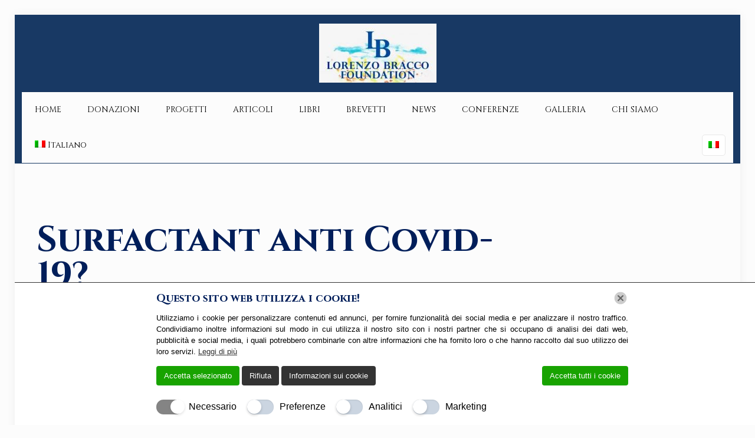

--- FILE ---
content_type: text/html; charset=UTF-8
request_url: https://lorenzobraccofoundation.com/surfactant-anti-covid-19/
body_size: 29089
content:
<!DOCTYPE html>
<html lang="it-IT" class="no-js ">
<head>
<meta charset="UTF-8"/>
<meta name='robots' content='index, follow, max-image-preview:large, max-snippet:-1, max-video-preview:-1'/>
<style>img:is([sizes="auto" i], [sizes^="auto," i]){contain-intrinsic-size:3000px 1500px}</style>
<link rel="alternate" hreflang="it" href="https://lorenzobraccofoundation.com/surfactant-anti-covid-19/"/>
<link rel="alternate" hreflang="x-default" href="https://lorenzobraccofoundation.com/surfactant-anti-covid-19/"/>
<meta name="keywords" content="BeVision | Best WordPress theme for technologies &amp; medicine"/>
<meta name="description" content="Just another WordPress site"/>
<meta property="og:url" content="https://lorenzobraccofoundation.com/surfactant-anti-covid-19/"/>
<meta property="og:type" content="article"/>
<meta property="og:title" content="Surfactant anti Covid-19?"/>
<meta property="og:description" content="&nbsp; &nbsp; OGGI7 17-5-2020 Surfactant anti Covid-19? OGGI7 17 Maggio 2020 PRIMO PIANO \ CORONAVIRUS?Una proposta terapeutica di grande interesse ideata?dal dr. Lorenzo Bracco per difendersi dalla […]"/>
<meta name="format-detection" content="telephone=no">
<meta name="viewport" content="width=device-width, initial-scale=1, maximum-scale=1"/>
<link rel="shortcut icon" href="https://lorenzobraccofoundation.com/wp-content/uploads/2024/02/lk_cleanup.png#724" type="image/x-icon"/>
<meta name="theme-color" content="#ffffff" media="(prefers-color-scheme: light)">
<meta name="theme-color" content="#ffffff" media="(prefers-color-scheme: dark)">
<title>Surfactant anti Covid-19? - Lorenzo Bracco Foundation</title>
<link rel="canonical" href="https://lorenzobraccofoundation.com/surfactant-anti-covid-19/"/>
<meta property="og:locale" content="it_IT"/>
<meta property="og:type" content="article"/>
<meta property="og:title" content="Surfactant anti Covid-19? - Lorenzo Bracco Foundation"/>
<meta property="og:description" content="&nbsp; &nbsp; OGGI7 17-5-2020 Surfactant anti Covid-19? OGGI7 17 Maggio 2020 PRIMO PIANO CORONAVIRUS?Una proposta terapeutica di grande interesse ideata?dal dr. Lorenzo Bracco per difendersi dalla […]"/>
<meta property="og:url" content="https://lorenzobraccofoundation.com/surfactant-anti-covid-19/"/>
<meta property="og:site_name" content="Lorenzo Bracco Foundation"/>
<meta property="article:published_time" content="2020-07-09T12:16:20+00:00"/>
<meta property="article:modified_time" content="2020-07-20T15:43:48+00:00"/>
<meta property="og:image" content="https://lorenzobraccofoundation.com/wp-content/uploads/2020/07/366.png"/>
<meta name="author" content="admin"/>
<meta name="twitter:card" content="summary_large_image"/>
<meta name="twitter:label1" content="Scritto da"/>
<meta name="twitter:data1" content="admin"/>
<meta name="twitter:label2" content="Tempo di lettura stimato"/>
<meta name="twitter:data2" content="8 minuti"/>
<script type="application/ld+json" class="yoast-schema-graph">{"@context":"https://schema.org","@graph":[{"@type":"WebPage","@id":"https://lorenzobraccofoundation.com/surfactant-anti-covid-19/","url":"https://lorenzobraccofoundation.com/surfactant-anti-covid-19/","name":"Surfactant anti Covid-19? - Lorenzo Bracco Foundation","isPartOf":{"@id":"https://lorenzobraccofoundation.com/#website"},"primaryImageOfPage":{"@id":"https://lorenzobraccofoundation.com/surfactant-anti-covid-19/#primaryimage"},"image":{"@id":"https://lorenzobraccofoundation.com/surfactant-anti-covid-19/#primaryimage"},"thumbnailUrl":"https://lorenzobraccofoundation.com/wp-content/uploads/2020/07/366.png","datePublished":"2020-07-09T12:16:20+00:00","dateModified":"2020-07-20T15:43:48+00:00","author":{"@id":"https://lorenzobraccofoundation.com/#/schema/person/2103f4deccb5838b76d091d42bbbb259"},"breadcrumb":{"@id":"https://lorenzobraccofoundation.com/surfactant-anti-covid-19/#breadcrumb"},"inLanguage":"it-IT","potentialAction":[{"@type":"ReadAction","target":["https://lorenzobraccofoundation.com/surfactant-anti-covid-19/"]}]},{"@type":"ImageObject","inLanguage":"it-IT","@id":"https://lorenzobraccofoundation.com/surfactant-anti-covid-19/#primaryimage","url":"https://lorenzobraccofoundation.com/wp-content/uploads/2020/07/366.png","contentUrl":"https://lorenzobraccofoundation.com/wp-content/uploads/2020/07/366.png","width":1100,"height":1550},{"@type":"BreadcrumbList","@id":"https://lorenzobraccofoundation.com/surfactant-anti-covid-19/#breadcrumb","itemListElement":[{"@type":"ListItem","position":1,"name":"Home","item":"https://lorenzobraccofoundation.com/"},{"@type":"ListItem","position":2,"name":"Surfactant anti Covid-19?"}]},{"@type":"WebSite","@id":"https://lorenzobraccofoundation.com/#website","url":"https://lorenzobraccofoundation.com/","name":"Lorenzo Bracco Foundation","description":"Ricerca scientifica Torino","potentialAction":[{"@type":"SearchAction","target":{"@type":"EntryPoint","urlTemplate":"https://lorenzobraccofoundation.com/?s={search_term_string}"},"query-input":{"@type":"PropertyValueSpecification","valueRequired":true,"valueName":"search_term_string"}}],"inLanguage":"it-IT"},{"@type":"Person","@id":"https://lorenzobraccofoundation.com/#/schema/person/2103f4deccb5838b76d091d42bbbb259","name":"admin","image":{"@type":"ImageObject","inLanguage":"it-IT","@id":"https://lorenzobraccofoundation.com/#/schema/person/image/","url":"https://secure.gravatar.com/avatar/ed7348b75d087a04f49b86b4b7da2eb18e3fc764a992ef9d7082c026818df638?s=96&d=mm&r=g","contentUrl":"https://secure.gravatar.com/avatar/ed7348b75d087a04f49b86b4b7da2eb18e3fc764a992ef9d7082c026818df638?s=96&d=mm&r=g","caption":"admin"},"sameAs":["https://lorenzobraccofoundation.com"],"url":"https://lorenzobraccofoundation.com/author/admin/"}]}</script>
<link rel='dns-prefetch' href='//fonts.googleapis.com'/>
<link rel="alternate" type="application/rss+xml" title="Lorenzo Bracco Foundation &raquo; Feed" href="https://lorenzobraccofoundation.com/feed/"/>
<link rel="alternate" type="application/rss+xml" title="Lorenzo Bracco Foundation &raquo; Feed dei commenti" href="https://lorenzobraccofoundation.com/comments/feed/"/>
<link rel="alternate" type="application/rss+xml" title="Lorenzo Bracco Foundation &raquo; Surfactant anti Covid-19? Feed dei commenti" href="https://lorenzobraccofoundation.com/surfactant-anti-covid-19/feed/"/>
<link rel="stylesheet" type="text/css" href="//lorenzobraccofoundation.com/wp-content/cache/wpfc-minified/lwlkd9xp/a0yv8.css" media="all"/>
<style id='classic-theme-styles-inline-css'>.wp-block-button__link{color:#fff;background-color:#32373c;border-radius:9999px;box-shadow:none;text-decoration:none;padding:calc(.667em + 2px) calc(1.333em + 2px);font-size:1.125em}.wp-block-file__button{background:#32373c;color:#fff;text-decoration:none}</style>
<style id='global-styles-inline-css'>:root{--wp--preset--aspect-ratio--square:1;--wp--preset--aspect-ratio--4-3:4/3;--wp--preset--aspect-ratio--3-4:3/4;--wp--preset--aspect-ratio--3-2:3/2;--wp--preset--aspect-ratio--2-3:2/3;--wp--preset--aspect-ratio--16-9:16/9;--wp--preset--aspect-ratio--9-16:9/16;--wp--preset--color--black:#000;--wp--preset--color--cyan-bluish-gray:#abb8c3;--wp--preset--color--white:#fff;--wp--preset--color--pale-pink:#f78da7;--wp--preset--color--vivid-red:#cf2e2e;--wp--preset--color--luminous-vivid-orange:#ff6900;--wp--preset--color--luminous-vivid-amber:#fcb900;--wp--preset--color--light-green-cyan:#7bdcb5;--wp--preset--color--vivid-green-cyan:#00d084;--wp--preset--color--pale-cyan-blue:#8ed1fc;--wp--preset--color--vivid-cyan-blue:#0693e3;--wp--preset--color--vivid-purple:#9b51e0;--wp--preset--gradient--vivid-cyan-blue-to-vivid-purple:linear-gradient(135deg,rgba(6,147,227,1) 0%,#9b51e0 100%);--wp--preset--gradient--light-green-cyan-to-vivid-green-cyan:linear-gradient(135deg,#7adcb4 0%,#00d082 100%);--wp--preset--gradient--luminous-vivid-amber-to-luminous-vivid-orange:linear-gradient(135deg,rgba(252,185,0,1) 0%,rgba(255,105,0,1) 100%);--wp--preset--gradient--luminous-vivid-orange-to-vivid-red:linear-gradient(135deg,rgba(255,105,0,1) 0%,#cf2e2e 100%);--wp--preset--gradient--very-light-gray-to-cyan-bluish-gray:linear-gradient(135deg,#eee 0%,#a9b8c3 100%);--wp--preset--gradient--cool-to-warm-spectrum:linear-gradient(135deg,#4aeadc 0%,#9778d1 20%,#cf2aba 40%,#ee2c82 60%,#fb6962 80%,#fef84c 100%);--wp--preset--gradient--blush-light-purple:linear-gradient(135deg,#ffceec 0%,#9896f0 100%);--wp--preset--gradient--blush-bordeaux:linear-gradient(135deg,#fecda5 0%,#fe2d2d 50%,#6b003e 100%);--wp--preset--gradient--luminous-dusk:linear-gradient(135deg,#ffcb70 0%,#c751c0 50%,#4158d0 100%);--wp--preset--gradient--pale-ocean:linear-gradient(135deg,#fff5cb 0%,#b6e3d4 50%,#33a7b5 100%);--wp--preset--gradient--electric-grass:linear-gradient(135deg,#caf880 0%,#71ce7e 100%);--wp--preset--gradient--midnight:linear-gradient(135deg,#020381 0%,#2874fc 100%);--wp--preset--font-size--small:13px;--wp--preset--font-size--medium:20px;--wp--preset--font-size--large:36px;--wp--preset--font-size--x-large:42px;--wp--preset--spacing--20:.44rem;--wp--preset--spacing--30:.67rem;--wp--preset--spacing--40:1rem;--wp--preset--spacing--50:1.5rem;--wp--preset--spacing--60:2.25rem;--wp--preset--spacing--70:3.38rem;--wp--preset--spacing--80:5.06rem;--wp--preset--shadow--natural:6px 6px 9px rgba(0,0,0,.2);--wp--preset--shadow--deep:12px 12px 50px rgba(0,0,0,.4);--wp--preset--shadow--sharp:6px 6px 0 rgba(0,0,0,.2);--wp--preset--shadow--outlined:6px 6px 0 -3px rgba(255,255,255,1) , 6px 6px rgba(0,0,0,1);--wp--preset--shadow--crisp:6px 6px 0 rgba(0,0,0,1)}:where(.is-layout-flex){gap:.5em}:where(.is-layout-grid){gap:.5em}body .is-layout-flex{display:flex}.is-layout-flex{flex-wrap:wrap;align-items:center}.is-layout-flex > :is(*, div){margin:0}body .is-layout-grid{display:grid}.is-layout-grid > :is(*, div){margin:0}:where(.wp-block-columns.is-layout-flex){gap:2em}:where(.wp-block-columns.is-layout-grid){gap:2em}:where(.wp-block-post-template.is-layout-flex){gap:1.25em}:where(.wp-block-post-template.is-layout-grid){gap:1.25em}.has-black-color{color:var(--wp--preset--color--black)!important}.has-cyan-bluish-gray-color{color:var(--wp--preset--color--cyan-bluish-gray)!important}.has-white-color{color:var(--wp--preset--color--white)!important}.has-pale-pink-color{color:var(--wp--preset--color--pale-pink)!important}.has-vivid-red-color{color:var(--wp--preset--color--vivid-red)!important}.has-luminous-vivid-orange-color{color:var(--wp--preset--color--luminous-vivid-orange)!important}.has-luminous-vivid-amber-color{color:var(--wp--preset--color--luminous-vivid-amber)!important}.has-light-green-cyan-color{color:var(--wp--preset--color--light-green-cyan)!important}.has-vivid-green-cyan-color{color:var(--wp--preset--color--vivid-green-cyan)!important}.has-pale-cyan-blue-color{color:var(--wp--preset--color--pale-cyan-blue)!important}.has-vivid-cyan-blue-color{color:var(--wp--preset--color--vivid-cyan-blue)!important}.has-vivid-purple-color{color:var(--wp--preset--color--vivid-purple)!important}.has-black-background-color{background-color:var(--wp--preset--color--black)!important}.has-cyan-bluish-gray-background-color{background-color:var(--wp--preset--color--cyan-bluish-gray)!important}.has-white-background-color{background-color:var(--wp--preset--color--white)!important}.has-pale-pink-background-color{background-color:var(--wp--preset--color--pale-pink)!important}.has-vivid-red-background-color{background-color:var(--wp--preset--color--vivid-red)!important}.has-luminous-vivid-orange-background-color{background-color:var(--wp--preset--color--luminous-vivid-orange)!important}.has-luminous-vivid-amber-background-color{background-color:var(--wp--preset--color--luminous-vivid-amber)!important}.has-light-green-cyan-background-color{background-color:var(--wp--preset--color--light-green-cyan)!important}.has-vivid-green-cyan-background-color{background-color:var(--wp--preset--color--vivid-green-cyan)!important}.has-pale-cyan-blue-background-color{background-color:var(--wp--preset--color--pale-cyan-blue)!important}.has-vivid-cyan-blue-background-color{background-color:var(--wp--preset--color--vivid-cyan-blue)!important}.has-vivid-purple-background-color{background-color:var(--wp--preset--color--vivid-purple)!important}.has-black-border-color{border-color:var(--wp--preset--color--black)!important}.has-cyan-bluish-gray-border-color{border-color:var(--wp--preset--color--cyan-bluish-gray)!important}.has-white-border-color{border-color:var(--wp--preset--color--white)!important}.has-pale-pink-border-color{border-color:var(--wp--preset--color--pale-pink)!important}.has-vivid-red-border-color{border-color:var(--wp--preset--color--vivid-red)!important}.has-luminous-vivid-orange-border-color{border-color:var(--wp--preset--color--luminous-vivid-orange)!important}.has-luminous-vivid-amber-border-color{border-color:var(--wp--preset--color--luminous-vivid-amber)!important}.has-light-green-cyan-border-color{border-color:var(--wp--preset--color--light-green-cyan)!important}.has-vivid-green-cyan-border-color{border-color:var(--wp--preset--color--vivid-green-cyan)!important}.has-pale-cyan-blue-border-color{border-color:var(--wp--preset--color--pale-cyan-blue)!important}.has-vivid-cyan-blue-border-color{border-color:var(--wp--preset--color--vivid-cyan-blue)!important}.has-vivid-purple-border-color{border-color:var(--wp--preset--color--vivid-purple)!important}.has-vivid-cyan-blue-to-vivid-purple-gradient-background{background:var(--wp--preset--gradient--vivid-cyan-blue-to-vivid-purple)!important}.has-light-green-cyan-to-vivid-green-cyan-gradient-background{background:var(--wp--preset--gradient--light-green-cyan-to-vivid-green-cyan)!important}.has-luminous-vivid-amber-to-luminous-vivid-orange-gradient-background{background:var(--wp--preset--gradient--luminous-vivid-amber-to-luminous-vivid-orange)!important}.has-luminous-vivid-orange-to-vivid-red-gradient-background{background:var(--wp--preset--gradient--luminous-vivid-orange-to-vivid-red)!important}.has-very-light-gray-to-cyan-bluish-gray-gradient-background{background:var(--wp--preset--gradient--very-light-gray-to-cyan-bluish-gray)!important}.has-cool-to-warm-spectrum-gradient-background{background:var(--wp--preset--gradient--cool-to-warm-spectrum)!important}.has-blush-light-purple-gradient-background{background:var(--wp--preset--gradient--blush-light-purple)!important}.has-blush-bordeaux-gradient-background{background:var(--wp--preset--gradient--blush-bordeaux)!important}.has-luminous-dusk-gradient-background{background:var(--wp--preset--gradient--luminous-dusk)!important}.has-pale-ocean-gradient-background{background:var(--wp--preset--gradient--pale-ocean)!important}.has-electric-grass-gradient-background{background:var(--wp--preset--gradient--electric-grass)!important}.has-midnight-gradient-background{background:var(--wp--preset--gradient--midnight)!important}.has-small-font-size{font-size:var(--wp--preset--font-size--small)!important}.has-medium-font-size{font-size:var(--wp--preset--font-size--medium)!important}.has-large-font-size{font-size:var(--wp--preset--font-size--large)!important}.has-x-large-font-size{font-size:var(--wp--preset--font-size--x-large)!important}:where(.wp-block-post-template.is-layout-flex){gap:1.25em}:where(.wp-block-post-template.is-layout-grid){gap:1.25em}:where(.wp-block-columns.is-layout-flex){gap:2em}:where(.wp-block-columns.is-layout-grid){gap:2em}:root :where(.wp-block-pullquote){font-size:1.5em;line-height:1.6}</style>
<link rel="stylesheet" type="text/css" href="//lorenzobraccofoundation.com/wp-content/cache/wpfc-minified/cfxshbt/a0yv8.css" media="all"/>
<style id='wpml-legacy-horizontal-list-0-inline-css'>.wpml-ls-statics-footer a, .wpml-ls-statics-footer .wpml-ls-sub-menu a, .wpml-ls-statics-footer .wpml-ls-sub-menu a:link, .wpml-ls-statics-footer li:not(.wpml-ls-current-language) .wpml-ls-link, .wpml-ls-statics-footer li:not(.wpml-ls-current-language) .wpml-ls-link:link{color:#444;background-color:#fff}.wpml-ls-statics-footer .wpml-ls-sub-menu a:hover,.wpml-ls-statics-footer .wpml-ls-sub-menu a:focus,.wpml-ls-statics-footer .wpml-ls-sub-menu a:link:hover,.wpml-ls-statics-footer .wpml-ls-sub-menu a:link:focus{color:#000;background-color:#eee}.wpml-ls-statics-footer .wpml-ls-current-language>a{color:#444;background-color:#fff}.wpml-ls-statics-footer .wpml-ls-current-language:hover>a,.wpml-ls-statics-footer .wpml-ls-current-language>a:focus{color:#000;background-color:#eee}</style>
<style>.wpml-ls-menu-item .wpml-ls-flag{display:inline;vertical-align:baseline}.wpml-ls-menu-item .wpml-ls-flag+span{margin-left:.3em}.rtl .wpml-ls-menu-item .wpml-ls-flag+span{margin-left:0;margin-right:.3em}ul .wpml-ls-menu-item a{display:flex;align-items:center}</style>
<style id='wpml-menu-item-0-inline-css'>.wpml-ls-display{display:inline!important}</style>
<link rel="stylesheet" type="text/css" href="//lorenzobraccofoundation.com/wp-content/cache/wpfc-minified/dgjevnt2/a0yv8.css" media="screen"/>
<link rel="stylesheet" type="text/css" href="//lorenzobraccofoundation.com/wp-content/cache/wpfc-minified/ln5umbkb/a0yv8.css" media="all"/>
<style id='mfn-dynamic-inline-css'>html{background-color:#FCFCFC}#Wrapper,#Content,.mfn-popup .mfn-popup-content,.mfn-off-canvas-sidebar .mfn-off-canvas-content-wrapper,.mfn-cart-holder,.mfn-header-login,#Top_bar .search_wrapper,#Top_bar .top_bar_right .mfn-live-search-box,.column_livesearch .mfn-live-search-wrapper,.column_livesearch .mfn-live-search-box{background-color:#f9f9f9}.layout-boxed.mfn-bebuilder-header.mfn-ui #Wrapper .mfn-only-sample-content{background-color:#f9f9f9}body:not(.template-slider) #Header{min-height:0px}body.header-below:not(.template-slider) #Header{padding-top:0px}#Subheader{padding:100px 0 100px 3%}#Footer .widgets_wrapper{padding:25px 0}.has-search-overlay.search-overlay-opened #search-overlay{background-color:rgba(0,0,0,0.6)}.elementor-page.elementor-default #Content .the_content .section_wrapper{max-width:100%}.elementor-page.elementor-default #Content .section.the_content{width:100%}.elementor-page.elementor-default #Content .section_wrapper .the_content_wrapper{margin-left:0;margin-right:0;width:100%}body,span.date_label,.timeline_items li h3 span,input[type="date"],input[type="text"],input[type="password"],input[type="tel"],input[type="email"],input[type="url"],textarea,select,.offer_li .title h3,.mfn-menu-item-megamenu{font-family:"Georgia",-apple-system,BlinkMacSystemFont,"Segoe UI",Roboto,Oxygen-Sans,Ubuntu,Cantarell,"Helvetica Neue",sans-serif}.lead,.big{font-family:"Georgia",-apple-system,BlinkMacSystemFont,"Segoe UI",Roboto,Oxygen-Sans,Ubuntu,Cantarell,"Helvetica Neue",sans-serif}#menu > ul > li > a,#overlay-menu ul li a{font-family:"Cinzel",-apple-system,BlinkMacSystemFont,"Segoe UI",Roboto,Oxygen-Sans,Ubuntu,Cantarell,"Helvetica Neue",sans-serif}#Subheader .title{font-family:"Cinzel",-apple-system,BlinkMacSystemFont,"Segoe UI",Roboto,Oxygen-Sans,Ubuntu,Cantarell,"Helvetica Neue",sans-serif}h1,h2,h3,h4,.text-logo #logo{font-family:"Cinzel",-apple-system,BlinkMacSystemFont,"Segoe UI",Roboto,Oxygen-Sans,Ubuntu,Cantarell,"Helvetica Neue",sans-serif}h5,h6{font-family:"Georgia",-apple-system,BlinkMacSystemFont,"Segoe UI",Roboto,Oxygen-Sans,Ubuntu,Cantarell,"Helvetica Neue",sans-serif}blockquote{font-family:"Cinzel",-apple-system,BlinkMacSystemFont,"Segoe UI",Roboto,Oxygen-Sans,Ubuntu,Cantarell,"Helvetica Neue",sans-serif}.chart_box .chart .num,.counter .desc_wrapper .number-wrapper,.how_it_works .image .number,.pricing-box .plan-header .price,.quick_fact .number-wrapper,.woocommerce .product div.entry-summary .price{font-family:"Cinzel",-apple-system,BlinkMacSystemFont,"Segoe UI",Roboto,Oxygen-Sans,Ubuntu,Cantarell,"Helvetica Neue",sans-serif}body,.mfn-menu-item-megamenu{font-size:14px;line-height:21px;font-weight:400;letter-spacing:0px}.lead,.big{font-size:16px;line-height:28px;font-weight:400;letter-spacing:0px}#menu > ul > li > a,#overlay-menu ul li a{font-size:14px;font-weight:400;letter-spacing:0px}#overlay-menu ul li a{line-height:21px}#Subheader .title{font-size:60px;line-height:60px;font-weight:700;letter-spacing:0px}h1,.text-logo #logo{font-size:60px;line-height:80px;font-weight:600;letter-spacing:0px}h2{font-size:42px;line-height:42px;font-weight:700;letter-spacing:0px}h3,.woocommerce ul.products li.product h3,.woocommerce #customer_login h2{font-size:32px;line-height:36px;font-weight:700;letter-spacing:0px}h4,.woocommerce .woocommerce-order-details__title,.woocommerce .wc-bacs-bank-details-heading,.woocommerce .woocommerce-customer-details h2{font-size:21px;line-height:25px;font-weight:400;letter-spacing:0px}h5{font-size:16px;line-height:19px;font-weight:400;letter-spacing:0px}h6{font-size:14px;line-height:19px;font-weight:400;letter-spacing:0px}#Intro .intro-title{font-size:70px;line-height:70px;font-weight:400;letter-spacing:0px}@media only screen and (min-width:768px) and (max-width:959px){body,.mfn-menu-item-megamenu{font-size:13px;line-height:19px;font-weight:400;letter-spacing:0px}.lead,.big{font-size:14px;line-height:24px;font-weight:400;letter-spacing:0px}#menu > ul > li > a,#overlay-menu ul li a{font-size:13px;font-weight:400;letter-spacing:0px}#overlay-menu ul li a{line-height:19.5px}#Subheader .title{font-size:51px;line-height:51px;font-weight:700;letter-spacing:0px}h1,.text-logo #logo{font-size:51px;line-height:68px;font-weight:600;letter-spacing:0px}h2{font-size:36px;line-height:36px;font-weight:700;letter-spacing:0px}h3,.woocommerce ul.products li.product h3,.woocommerce #customer_login h2{font-size:27px;line-height:31px;font-weight:700;letter-spacing:0px}h4,.woocommerce .woocommerce-order-details__title,.woocommerce .wc-bacs-bank-details-heading,.woocommerce .woocommerce-customer-details h2{font-size:18px;line-height:21px;font-weight:400;letter-spacing:0px}h5{font-size:14px;line-height:19px;font-weight:400;letter-spacing:0px}h6{font-size:13px;line-height:19px;font-weight:400;letter-spacing:0px}#Intro .intro-title{font-size:60px;line-height:60px;font-weight:400;letter-spacing:0px}blockquote{font-size:15px}.chart_box .chart .num{font-size:45px;line-height:45px}.counter .desc_wrapper .number-wrapper{font-size:45px;line-height:45px}.counter .desc_wrapper .title{font-size:14px;line-height:18px}.faq .question .title{font-size:14px}.fancy_heading .title{font-size:38px;line-height:38px}.offer .offer_li .desc_wrapper .title h3{font-size:32px;line-height:32px}.offer_thumb_ul li.offer_thumb_li .desc_wrapper .title h3{font-size:32px;line-height:32px}.pricing-box .plan-header h2{font-size:27px;line-height:27px}.pricing-box .plan-header .price > span{font-size:40px;line-height:40px}.pricing-box .plan-header .price sup.currency{font-size:18px;line-height:18px}.pricing-box .plan-header .price sup.period{font-size:14px;line-height:14px}.quick_fact .number-wrapper{font-size:80px;line-height:80px}.trailer_box .desc h2{font-size:27px;line-height:27px}.widget > h3{font-size:17px;line-height:20px}}@media only screen and (min-width:480px) and (max-width:767px){body,.mfn-menu-item-megamenu{font-size:13px;line-height:19px;font-weight:400;letter-spacing:0px}.lead,.big{font-size:13px;line-height:21px;font-weight:400;letter-spacing:0px}#menu > ul > li > a,#overlay-menu ul li a{font-size:13px;font-weight:400;letter-spacing:0px}#overlay-menu ul li a{line-height:19.5px}#Subheader .title{font-size:45px;line-height:45px;font-weight:700;letter-spacing:0px}h1,.text-logo #logo{font-size:45px;line-height:60px;font-weight:600;letter-spacing:0px}h2{font-size:32px;line-height:32px;font-weight:700;letter-spacing:0px}h3,.woocommerce ul.products li.product h3,.woocommerce #customer_login h2{font-size:24px;line-height:27px;font-weight:700;letter-spacing:0px}h4,.woocommerce .woocommerce-order-details__title,.woocommerce .wc-bacs-bank-details-heading,.woocommerce .woocommerce-customer-details h2{font-size:16px;line-height:19px;font-weight:400;letter-spacing:0px}h5{font-size:13px;line-height:19px;font-weight:400;letter-spacing:0px}h6{font-size:13px;line-height:19px;font-weight:400;letter-spacing:0px}#Intro .intro-title{font-size:53px;line-height:53px;font-weight:400;letter-spacing:0px}blockquote{font-size:14px}.chart_box .chart .num{font-size:40px;line-height:40px}.counter .desc_wrapper .number-wrapper{font-size:40px;line-height:40px}.counter .desc_wrapper .title{font-size:13px;line-height:16px}.faq .question .title{font-size:13px}.fancy_heading .title{font-size:34px;line-height:34px}.offer .offer_li .desc_wrapper .title h3{font-size:28px;line-height:28px}.offer_thumb_ul li.offer_thumb_li .desc_wrapper .title h3{font-size:28px;line-height:28px}.pricing-box .plan-header h2{font-size:24px;line-height:24px}.pricing-box .plan-header .price > span{font-size:34px;line-height:34px}.pricing-box .plan-header .price sup.currency{font-size:16px;line-height:16px}.pricing-box .plan-header .price sup.period{font-size:13px;line-height:13px}.quick_fact .number-wrapper{font-size:70px;line-height:70px}.trailer_box .desc h2{font-size:24px;line-height:24px}.widget > h3{font-size:16px;line-height:19px}}@media only screen and (max-width:479px){body,.mfn-menu-item-megamenu{font-size:13px;line-height:19px;font-weight:400;letter-spacing:0px}.lead,.big{font-size:13px;line-height:19px;font-weight:400;letter-spacing:0px}#menu > ul > li > a,#overlay-menu ul li a{font-size:13px;font-weight:400;letter-spacing:0px}#overlay-menu ul li a{line-height:19.5px}#Subheader .title{font-size:36px;line-height:36px;font-weight:700;letter-spacing:0px}h1,.text-logo #logo{font-size:36px;line-height:48px;font-weight:600;letter-spacing:0px}h2{font-size:25px;line-height:25px;font-weight:700;letter-spacing:0px}h3,.woocommerce ul.products li.product h3,.woocommerce #customer_login h2{font-size:19px;line-height:22px;font-weight:700;letter-spacing:0px}h4,.woocommerce .woocommerce-order-details__title,.woocommerce .wc-bacs-bank-details-heading,.woocommerce .woocommerce-customer-details h2{font-size:13px;line-height:19px;font-weight:400;letter-spacing:0px}h5{font-size:13px;line-height:19px;font-weight:400;letter-spacing:0px}h6{font-size:13px;line-height:19px;font-weight:400;letter-spacing:0px}#Intro .intro-title{font-size:42px;line-height:42px;font-weight:400;letter-spacing:0px}blockquote{font-size:13px}.chart_box .chart .num{font-size:35px;line-height:35px}.counter .desc_wrapper .number-wrapper{font-size:35px;line-height:35px}.counter .desc_wrapper .title{font-size:13px;line-height:26px}.faq .question .title{font-size:13px}.fancy_heading .title{font-size:30px;line-height:30px}.offer .offer_li .desc_wrapper .title h3{font-size:26px;line-height:26px}.offer_thumb_ul li.offer_thumb_li .desc_wrapper .title h3{font-size:26px;line-height:26px}.pricing-box .plan-header h2{font-size:21px;line-height:21px}.pricing-box .plan-header .price > span{font-size:32px;line-height:32px}.pricing-box .plan-header .price sup.currency{font-size:14px;line-height:14px}.pricing-box .plan-header .price sup.period{font-size:13px;line-height:13px}.quick_fact .number-wrapper{font-size:60px;line-height:60px}.trailer_box .desc h2{font-size:21px;line-height:21px}.widget > h3{font-size:15px;line-height:18px}}.with_aside .sidebar.columns{width:23%}.with_aside .sections_group{width:77%}.aside_both .sidebar.columns{width:18%}.aside_both .sidebar.sidebar-1{margin-left:-82%}.aside_both .sections_group{width:64%;margin-left:18%}@media only screen and (min-width:1240px){#Wrapper,.with_aside .content_wrapper{max-width:1300px}body.layout-boxed.mfn-header-scrolled .mfn-header-tmpl.mfn-sticky-layout-width{max-width:1300px;left:0;right:0;margin-left:auto;margin-right:auto}body.layout-boxed:not(.mfn-header-scrolled) .mfn-header-tmpl.mfn-header-layout-width,body.layout-boxed .mfn-header-tmpl.mfn-header-layout-width:not(.mfn-hasSticky){max-width:1300px;left:0;right:0;margin-left:auto;margin-right:auto}body.layout-boxed.mfn-bebuilder-header.mfn-ui .mfn-only-sample-content{max-width:1300px;margin-left:auto;margin-right:auto}.section_wrapper,.container{max-width:1280px}.layout-boxed.header-boxed #Top_bar.is-sticky{max-width:1300px}}@media only screen and (max-width:767px){#Wrapper{max-width:calc(100% - 67px)}.content_wrapper .section_wrapper,.container,.four.columns .widget-area{max-width:550px !important;padding-left:33px;padding-right:33px}}body{--mfn-button-font-family:inherit;--mfn-button-font-size:14px;--mfn-button-font-weight:400;--mfn-button-font-style:inherit;--mfn-button-letter-spacing:0px;--mfn-button-padding:16px 20px 16px 20px;--mfn-button-border-width:0;--mfn-button-border-radius:5px 5px 5px 5px;--mfn-button-gap:10px;--mfn-button-transition:0.2s;--mfn-button-color:#747474;--mfn-button-color-hover:#747474;--mfn-button-bg:#f7f7f7;--mfn-button-bg-hover:#eaeaea;--mfn-button-border-color:transparent;--mfn-button-border-color-hover:transparent;--mfn-button-icon-color:#747474;--mfn-button-icon-color-hover:#747474;--mfn-button-box-shadow:unset;--mfn-button-theme-color:#ffffff;--mfn-button-theme-color-hover:#ffffff;--mfn-button-theme-bg:#228cb3;--mfn-button-theme-bg-hover:#157fa6;--mfn-button-theme-border-color:transparent;--mfn-button-theme-border-color-hover:transparent;--mfn-button-theme-icon-color:#ffffff;--mfn-button-theme-icon-color-hover:#ffffff;--mfn-button-theme-box-shadow:unset;--mfn-button-shop-color:#ffffff;--mfn-button-shop-color-hover:#ffffff;--mfn-button-shop-bg:#228cb3;--mfn-button-shop-bg-hover:#157fa6;--mfn-button-shop-border-color:transparent;--mfn-button-shop-border-color-hover:transparent;--mfn-button-shop-icon-color:#626262;--mfn-button-shop-icon-color-hover:#626262;--mfn-button-shop-box-shadow:unset;--mfn-button-action-color:#747474;--mfn-button-action-color-hover:#747474;--mfn-button-action-bg:#f7f7f7;--mfn-button-action-bg-hover:#eaeaea;--mfn-button-action-border-color:transparent;--mfn-button-action-border-color-hover:transparent;--mfn-button-action-icon-color:#626262;--mfn-button-action-icon-color-hover:#626262;--mfn-button-action-box-shadow:unset}@media only screen and (max-width:959px){body{}}@media only screen and (max-width:768px){body{}}.mfn-cookies,.mfn-cookies-reopen{--mfn-gdpr2-container-text-color:#626262;--mfn-gdpr2-container-strong-color:#07070a;--mfn-gdpr2-container-bg:#ffffff;--mfn-gdpr2-container-overlay:rgba(25,37,48,0.6);--mfn-gdpr2-details-box-bg:#fbfbfb;--mfn-gdpr2-details-switch-bg:#00032a;--mfn-gdpr2-details-switch-bg-active:#5acb65;--mfn-gdpr2-tabs-text-color:#07070a;--mfn-gdpr2-tabs-text-color-active:#0089f7;--mfn-gdpr2-tabs-border:rgba(8,8,14,0.1);--mfn-gdpr2-buttons-box-bg:#fbfbfb;--mfn-gdpr2-reopen-background:#fff;--mfn-gdpr2-reopen-color:#222}#Top_bar #logo,.header-fixed #Top_bar #logo,.header-plain #Top_bar #logo,.header-transparent #Top_bar #logo{height:60px;line-height:60px;padding:15px 0}.logo-overflow #Top_bar:not(.is-sticky) .logo{height:90px}#Top_bar .menu > li > a{padding:15px 0}.menu-highlight:not(.header-creative) #Top_bar .menu > li > a{margin:20px 0}.header-plain:not(.menu-highlight) #Top_bar .menu > li > a span:not(.description){line-height:90px}.header-fixed #Top_bar .menu > li > a{padding:30px 0}@media only screen and (max-width:767px){.mobile-header-mini #Top_bar #logo{height:50px!important;line-height:50px!important;margin:5px 0}}#Top_bar #logo img.svg{width:100px}.image_frame,.wp-caption{border-width:0px}.alert{border-radius:0px}#Top_bar .top_bar_right .top-bar-right-input input{width:200px}.mfn-live-search-box .mfn-live-search-list{max-height:300px}#Side_slide{right:-250px;width:250px}#Side_slide.left{left:-250px}.blog-teaser li .desc-wrapper .desc{background-position-y:-1px}.mfn-free-delivery-info{--mfn-free-delivery-bar:#228cb3;--mfn-free-delivery-bg:rgba(0,0,0,0.1);--mfn-free-delivery-achieved:#228cb3}#back_to_top i{color:#65666C}@media only screen and ( max-width:767px ){}@media only screen and (min-width:960px){body:not(.header-simple) #Top_bar #menu{display:block!important}.tr-menu #Top_bar #menu{background:none!important}#Top_bar .menu > li > ul.mfn-megamenu > li{float:left}#Top_bar .menu > li > ul.mfn-megamenu > li.mfn-megamenu-cols-1{width:100%}#Top_bar .menu > li > ul.mfn-megamenu > li.mfn-megamenu-cols-2{width:50%}#Top_bar .menu > li > ul.mfn-megamenu > li.mfn-megamenu-cols-3{width:33.33%}#Top_bar .menu > li > ul.mfn-megamenu > li.mfn-megamenu-cols-4{width:25%}#Top_bar .menu > li > ul.mfn-megamenu > li.mfn-megamenu-cols-5{width:20%}#Top_bar .menu > li > ul.mfn-megamenu > li.mfn-megamenu-cols-6{width:16.66%}#Top_bar .menu > li > ul.mfn-megamenu > li > ul{display:block!important;position:inherit;left:auto;top:auto;border-width:0 1px 0 0}#Top_bar .menu > li > ul.mfn-megamenu > li:last-child > ul{border:0}#Top_bar .menu > li > ul.mfn-megamenu > li > ul li{width:auto}#Top_bar .menu > li > ul.mfn-megamenu a.mfn-megamenu-title{text-transform:uppercase;font-weight:400;background:none}#Top_bar .menu > li > ul.mfn-megamenu a .menu-arrow{display:none}.menuo-right #Top_bar .menu > li > ul.mfn-megamenu{left:0;width:98%!important;margin:0 1%;padding:20px 0}.menuo-right #Top_bar .menu > li > ul.mfn-megamenu-bg{box-sizing:border-box}#Top_bar .menu > li > ul.mfn-megamenu-bg{padding:20px 166px 20px 20px;background-repeat:no-repeat;background-position:right bottom}.rtl #Top_bar .menu > li > ul.mfn-megamenu-bg{padding-left:166px;padding-right:20px;background-position:left bottom}#Top_bar .menu > li > ul.mfn-megamenu-bg > li{background:none}#Top_bar .menu > li > ul.mfn-megamenu-bg > li a{border:none}#Top_bar .menu > li > ul.mfn-megamenu-bg > li > ul{background:none!important;-webkit-box-shadow:0 0 0 0;-moz-box-shadow:0 0 0 0;box-shadow:0 0 0 0}.mm-vertical #Top_bar .container{position:relative}.mm-vertical #Top_bar .top_bar_left{position:static}.mm-vertical #Top_bar .menu > li ul{box-shadow:0 0 0 0 transparent!important;background-image:none}.mm-vertical #Top_bar .menu > li > ul.mfn-megamenu{padding:20px 0}.mm-vertical.header-plain #Top_bar .menu > li > ul.mfn-megamenu{width:100%!important;margin:0}.mm-vertical #Top_bar .menu > li > ul.mfn-megamenu > li{display:table-cell;float:none!important;width:10%;padding:0 15px;border-right:1px solid rgba(0,0,0,0.05)}.mm-vertical #Top_bar .menu > li > ul.mfn-megamenu > li:last-child{border-right-width:0}.mm-vertical #Top_bar .menu > li > ul.mfn-megamenu > li.hide-border{border-right-width:0}.mm-vertical #Top_bar .menu > li > ul.mfn-megamenu > li a{border-bottom-width:0;padding:9px 15px;line-height:120%}.mm-vertical #Top_bar .menu > li > ul.mfn-megamenu a.mfn-megamenu-title{font-weight:700}.rtl .mm-vertical #Top_bar .menu > li > ul.mfn-megamenu > li:first-child{border-right-width:0}.rtl .mm-vertical #Top_bar .menu > li > ul.mfn-megamenu > li:last-child{border-right-width:1px}body.header-shop #Top_bar #menu{display:flex!important;background-color:transparent}.header-shop #Top_bar.is-sticky .top_bar_row_second{display:none}.header-plain:not(.menuo-right) #Header .top_bar_left{width:auto!important}.header-stack.header-center #Top_bar #menu{display:inline-block!important}.header-simple #Top_bar #menu{display:none;height:auto;width:300px;bottom:auto;top:100%;right:1px;position:absolute;margin:0}.header-simple #Header a.responsive-menu-toggle{display:block;right:10px}.header-simple #Top_bar #menu > ul{width:100%;float:left}.header-simple #Top_bar #menu ul li{width:100%;padding-bottom:0;border-right:0;position:relative}.header-simple #Top_bar #menu ul li a{padding:0 20px;margin:0;display:block;height:auto;line-height:normal;border:none}.header-simple #Top_bar #menu ul li a:not(.menu-toggle):after{display:none}.header-simple #Top_bar #menu ul li a span{border:none;line-height:44px;display:inline;padding:0}.header-simple #Top_bar #menu ul li.submenu .menu-toggle{display:block;position:absolute;right:0;top:0;width:44px;height:44px;line-height:44px;font-size:30px;font-weight:300;text-align:center;cursor:pointer;color:#444;opacity:0.33;transform:unset}.header-simple #Top_bar #menu ul li.submenu .menu-toggle:after{content:"+";position:static}.header-simple #Top_bar #menu ul li.hover > .menu-toggle:after{content:"-"}.header-simple #Top_bar #menu ul li.hover a{border-bottom:0}.header-simple #Top_bar #menu ul.mfn-megamenu li .menu-toggle{display:none}.header-simple #Top_bar #menu ul li ul{position:relative!important;left:0!important;top:0;padding:0;margin:0!important;width:auto!important;background-image:none}.header-simple #Top_bar #menu ul li ul li{width:100%!important;display:block;padding:0}.header-simple #Top_bar #menu ul li ul li a{padding:0 20px 0 30px}.header-simple #Top_bar #menu ul li ul li a .menu-arrow{display:none}.header-simple #Top_bar #menu ul li ul li a span{padding:0}.header-simple #Top_bar #menu ul li ul li a span:after{display:none!important}.header-simple #Top_bar .menu > li > ul.mfn-megamenu a.mfn-megamenu-title{text-transform:uppercase;font-weight:400}.header-simple #Top_bar .menu > li > ul.mfn-megamenu > li > ul{display:block!important;position:inherit;left:auto;top:auto}.header-simple #Top_bar #menu ul li ul li ul{border-left:0!important;padding:0;top:0}.header-simple #Top_bar #menu ul li ul li ul li a{padding:0 20px 0 40px}.rtl.header-simple #Top_bar #menu{left:1px;right:auto}.rtl.header-simple #Top_bar a.responsive-menu-toggle{left:10px;right:auto}.rtl.header-simple #Top_bar #menu ul li.submenu .menu-toggle{left:0;right:auto}.rtl.header-simple #Top_bar #menu ul li ul{left:auto!important;right:0!important}.rtl.header-simple #Top_bar #menu ul li ul li a{padding:0 30px 0 20px}.rtl.header-simple #Top_bar #menu ul li ul li ul li a{padding:0 40px 0 20px}.menu-highlight #Top_bar .menu > li{margin:0 2px}.menu-highlight:not(.header-creative) #Top_bar .menu > li > a{padding:0;-webkit-border-radius:5px;border-radius:5px}.menu-highlight #Top_bar .menu > li > a:after{display:none}.menu-highlight #Top_bar .menu > li > a span:not(.description){line-height:50px}.menu-highlight #Top_bar .menu > li > a span.description{display:none}.menu-highlight.header-stack #Top_bar .menu > li > a{margin:10px 0!important}.menu-highlight.header-stack #Top_bar .menu > li > a span:not(.description){line-height:40px}.menu-highlight.header-simple #Top_bar #menu ul li,.menu-highlight.header-creative #Top_bar #menu ul li{margin:0}.menu-highlight.header-simple #Top_bar #menu ul li > a,.menu-highlight.header-creative #Top_bar #menu ul li > a{-webkit-border-radius:0;border-radius:0}.menu-highlight:not(.header-fixed):not(.header-simple) #Top_bar.is-sticky .menu > li > a{margin:10px 0!important;padding:5px 0!important}.menu-highlight:not(.header-fixed):not(.header-simple) #Top_bar.is-sticky .menu > li > a span{line-height:30px!important}.header-modern.menu-highlight.menuo-right .menu_wrapper{margin-right:20px}.menu-line-below #Top_bar .menu > li > a:not(.menu-toggle):after{top:auto;bottom:-4px}.menu-line-below #Top_bar.is-sticky .menu > li > a:not(.menu-toggle):after{top:auto;bottom:-4px}.menu-line-below-80 #Top_bar:not(.is-sticky) .menu > li > a:not(.menu-toggle):after{height:4px;left:10%;top:50%;margin-top:20px;width:80%}.menu-line-below-80-1 #Top_bar:not(.is-sticky) .menu > li > a:not(.menu-toggle):after{height:1px;left:10%;top:50%;margin-top:20px;width:80%}.menu-link-color #Top_bar .menu > li > a:not(.menu-toggle):after{display:none!important}.menu-arrow-top #Top_bar .menu > li > a:after{background:none repeat scroll 0 0 rgba(0,0,0,0)!important;border-color:#ccc transparent transparent;border-style:solid;border-width:7px 7px 0;display:block;height:0;left:50%;margin-left:-7px;top:0!important;width:0}.menu-arrow-top #Top_bar.is-sticky .menu > li > a:after{top:0!important}.menu-arrow-bottom #Top_bar .menu > li > a:after{background:none!important;border-color:transparent transparent #ccc;border-style:solid;border-width:0 7px 7px;display:block;height:0;left:50%;margin-left:-7px;top:auto;bottom:0;width:0}.menu-arrow-bottom #Top_bar.is-sticky .menu > li > a:after{top:auto;bottom:0}.menuo-no-borders #Top_bar .menu > li > a span{border-width:0!important}.menuo-no-borders #Header_creative #Top_bar .menu > li > a span{border-bottom-width:0}.menuo-no-borders.header-plain #Top_bar a#header_cart,.menuo-no-borders.header-plain #Top_bar a#search_button,.menuo-no-borders.header-plain #Top_bar .wpml-languages,.menuo-no-borders.header-plain #Top_bar a.action_button{border-width:0}.menuo-right #Top_bar .menu_wrapper{float:right}.menuo-right.header-stack:not(.header-center) #Top_bar .menu_wrapper{margin-right:150px}body.header-creative{padding-left:50px}body.header-creative.header-open{padding-left:250px}body.error404,body.under-construction,body.elementor-maintenance-mode,body.template-blank,body.under-construction.header-rtl.header-creative.header-open{padding-left:0!important;padding-right:0!important}.header-creative.footer-fixed #Footer,.header-creative.footer-sliding #Footer,.header-creative.footer-stick #Footer.is-sticky{box-sizing:border-box;padding-left:50px}.header-open.footer-fixed #Footer,.header-open.footer-sliding #Footer,.header-creative.footer-stick #Footer.is-sticky{padding-left:250px}.header-rtl.header-creative.footer-fixed #Footer,.header-rtl.header-creative.footer-sliding #Footer,.header-rtl.header-creative.footer-stick #Footer.is-sticky{padding-left:0;padding-right:50px}.header-rtl.header-open.footer-fixed #Footer,.header-rtl.header-open.footer-sliding #Footer,.header-rtl.header-creative.footer-stick #Footer.is-sticky{padding-right:250px}#Header_creative{background-color:#fff;position:fixed;width:250px;height:100%;left:-200px;top:0;z-index:9002;-webkit-box-shadow:2px 0 4px 2px rgba(0,0,0,.15);box-shadow:2px 0 4px 2px rgba(0,0,0,.15)}#Header_creative .container{width:100%}#Header_creative .creative-wrapper{opacity:0;margin-right:50px}#Header_creative a.creative-menu-toggle{display:block;width:34px;height:34px;line-height:34px;font-size:22px;text-align:center;position:absolute;top:10px;right:8px;border-radius:3px}.admin-bar #Header_creative a.creative-menu-toggle{top:42px}#Header_creative #Top_bar{position:static;width:100%}#Header_creative #Top_bar .top_bar_left{width:100%!important;float:none}#Header_creative #Top_bar .logo{float:none;text-align:center;margin:15px 0}#Header_creative #Top_bar #menu{background-color:transparent}#Header_creative #Top_bar .menu_wrapper{float:none;margin:0 0 30px}#Header_creative #Top_bar .menu > li{width:100%;float:none;position:relative}#Header_creative #Top_bar .menu > li > a{padding:0;text-align:center}#Header_creative #Top_bar .menu > li > a:after{display:none}#Header_creative #Top_bar .menu > li > a span{border-right:0;border-bottom-width:1px;line-height:38px}#Header_creative #Top_bar .menu li ul{left:100%;right:auto;top:0;box-shadow:2px 2px 2px 0 rgba(0,0,0,0.03);-webkit-box-shadow:2px 2px 2px 0 rgba(0,0,0,0.03)}#Header_creative #Top_bar .menu > li > ul.mfn-megamenu{margin:0;width:700px!important}#Header_creative #Top_bar .menu > li > ul.mfn-megamenu > li > ul{left:0}#Header_creative #Top_bar .menu li ul li a{padding-top:9px;padding-bottom:8px}#Header_creative #Top_bar .menu li ul li ul{top:0}#Header_creative #Top_bar .menu > li > a span.description{display:block;font-size:13px;line-height:28px!important;clear:both}.menuo-arrows #Top_bar .menu > li.submenu > a > span:after{content:unset!important}#Header_creative #Top_bar .top_bar_right{width:100%!important;float:left;height:auto;margin-bottom:35px;text-align:center;padding:0 20px;top:0;-webkit-box-sizing:border-box;-moz-box-sizing:border-box;box-sizing:border-box}#Header_creative #Top_bar .top_bar_right:before{content:none}#Header_creative #Top_bar .top_bar_right .top_bar_right_wrapper{flex-wrap:wrap;justify-content:center}#Header_creative #Top_bar .top_bar_right .top-bar-right-icon,#Header_creative #Top_bar .top_bar_right .wpml-languages,#Header_creative #Top_bar .top_bar_right .top-bar-right-button,#Header_creative #Top_bar .top_bar_right .top-bar-right-input{min-height:30px;margin:5px}#Header_creative #Top_bar .search_wrapper{left:100%;top:auto}#Header_creative #Top_bar .banner_wrapper{display:block;text-align:center}#Header_creative #Top_bar .banner_wrapper img{max-width:100%;height:auto;display:inline-block}#Header_creative #Action_bar{display:none;position:absolute;bottom:0;top:auto;clear:both;padding:0 20px;box-sizing:border-box}#Header_creative #Action_bar .contact_details{width:100%;text-align:center;margin-bottom:20px}#Header_creative #Action_bar .contact_details li{padding:0}#Header_creative #Action_bar .social{float:none;text-align:center;padding:5px 0 15px}#Header_creative #Action_bar .social li{margin-bottom:2px}#Header_creative #Action_bar .social-menu{float:none;text-align:center}#Header_creative #Action_bar .social-menu li{border-color:rgba(0,0,0,.1)}#Header_creative .social li a{color:rgba(0,0,0,.5)}#Header_creative .social li a:hover{color:#000}#Header_creative .creative-social{position:absolute;bottom:10px;right:0;width:50px}#Header_creative .creative-social li{display:block;float:none;width:100%;text-align:center;margin-bottom:5px}.header-creative .fixed-nav.fixed-nav-prev{margin-left:50px}.header-creative.header-open .fixed-nav.fixed-nav-prev{margin-left:250px}.menuo-last #Header_creative #Top_bar .menu li.last ul{top:auto;bottom:0}.header-open #Header_creative{left:0}.header-open #Header_creative .creative-wrapper{opacity:1;margin:0!important}.header-open #Header_creative .creative-menu-toggle,.header-open #Header_creative .creative-social{display:none}.header-open #Header_creative #Action_bar{display:block}body.header-rtl.header-creative{padding-left:0;padding-right:50px}.header-rtl #Header_creative{left:auto;right:-200px}.header-rtl #Header_creative .creative-wrapper{margin-left:50px;margin-right:0}.header-rtl #Header_creative a.creative-menu-toggle{left:8px;right:auto}.header-rtl #Header_creative .creative-social{left:0;right:auto}.header-rtl #Footer #back_to_top.sticky{right:125px}.header-rtl #popup_contact{right:70px}.header-rtl #Header_creative #Top_bar .menu li ul{left:auto;right:100%}.header-rtl #Header_creative #Top_bar .search_wrapper{left:auto;right:100%}.header-rtl .fixed-nav.fixed-nav-prev{margin-left:0!important}.header-rtl .fixed-nav.fixed-nav-next{margin-right:50px}body.header-rtl.header-creative.header-open{padding-left:0;padding-right:250px!important}.header-rtl.header-open #Header_creative{left:auto;right:0}.header-rtl.header-open #Footer #back_to_top.sticky{right:325px}.header-rtl.header-open #popup_contact{right:270px}.header-rtl.header-open .fixed-nav.fixed-nav-next{margin-right:250px}#Header_creative.active{left:-1px}.header-rtl #Header_creative.active{left:auto;right:-1px}#Header_creative.active .creative-wrapper{opacity:1;margin:0}.header-creative .vc_row[data-vc-full-width]{padding-left:50px}.header-creative.header-open .vc_row[data-vc-full-width]{padding-left:250px}.header-open .vc_parallax .vc_parallax-inner{left:auto;width:calc(100% - 250px)}.header-open.header-rtl .vc_parallax .vc_parallax-inner{left:0;right:auto}#Header_creative.scroll{height:100%;overflow-y:auto}#Header_creative.scroll:not(.dropdown) .menu li ul{display:none!important}#Header_creative.scroll #Action_bar{position:static}#Header_creative.dropdown{outline:none}#Header_creative.dropdown #Top_bar .menu_wrapper{float:left;width:100%}#Header_creative.dropdown #Top_bar #menu ul li{position:relative;float:left}#Header_creative.dropdown #Top_bar #menu ul li a:not(.menu-toggle):after{display:none}#Header_creative.dropdown #Top_bar #menu ul li a span{line-height:38px;padding:0}#Header_creative.dropdown #Top_bar #menu ul li.submenu .menu-toggle{display:block;position:absolute;right:0;top:0;width:38px;height:38px;line-height:38px;font-size:26px;font-weight:300;text-align:center;cursor:pointer;color:#444;opacity:0.33;z-index:203}#Header_creative.dropdown #Top_bar #menu ul li.submenu .menu-toggle:after{content:"+";position:static}#Header_creative.dropdown #Top_bar #menu ul li.hover > .menu-toggle:after{content:"-"}#Header_creative.dropdown #Top_bar #menu ul.sub-menu li:not(:last-of-type) a{border-bottom:0}#Header_creative.dropdown #Top_bar #menu ul.mfn-megamenu li .menu-toggle{display:none}#Header_creative.dropdown #Top_bar #menu ul li ul{position:relative!important;left:0!important;top:0;padding:0;margin-left:0!important;width:auto!important;background-image:none}#Header_creative.dropdown #Top_bar #menu ul li ul li{width:100%!important}#Header_creative.dropdown #Top_bar #menu ul li ul li a{padding:0 10px;text-align:center}#Header_creative.dropdown #Top_bar #menu ul li ul li a .menu-arrow{display:none}#Header_creative.dropdown #Top_bar #menu ul li ul li a span{padding:0}#Header_creative.dropdown #Top_bar #menu ul li ul li a span:after{display:none!important}#Header_creative.dropdown #Top_bar .menu > li > ul.mfn-megamenu a.mfn-megamenu-title{text-transform:uppercase;font-weight:400}#Header_creative.dropdown #Top_bar .menu > li > ul.mfn-megamenu > li > ul{display:block!important;position:inherit;left:auto;top:auto}#Header_creative.dropdown #Top_bar #menu ul li ul li ul{border-left:0!important;padding:0;top:0}#Header_creative{transition:left .5s ease-in-out,right .5s ease-in-out}#Header_creative .creative-wrapper{transition:opacity .5s ease-in-out,margin 0s ease-in-out .5s}#Header_creative.active .creative-wrapper{transition:opacity .5s ease-in-out,margin 0s ease-in-out}}@media only screen and (min-width:960px){#Top_bar.is-sticky{position:fixed!important;width:100%;left:0;top:-60px;height:60px;z-index:701;background:#fff;opacity:.97;-webkit-box-shadow:0 2px 5px 0 rgba(0,0,0,0.1);-moz-box-shadow:0 2px 5px 0 rgba(0,0,0,0.1);box-shadow:0 2px 5px 0 rgba(0,0,0,0.1)}.layout-boxed.header-boxed #Top_bar.is-sticky{left:50%;-webkit-transform:translateX(-50%);transform:translateX(-50%)}#Top_bar.is-sticky .top_bar_left,#Top_bar.is-sticky .top_bar_right,#Top_bar.is-sticky .top_bar_right:before{background:none;box-shadow:unset}#Top_bar.is-sticky .logo{width:auto;margin:0 30px 0 20px;padding:0}#Top_bar.is-sticky #logo,#Top_bar.is-sticky .custom-logo-link{padding:5px 0!important;height:50px!important;line-height:50px!important}.logo-no-sticky-padding #Top_bar.is-sticky #logo{height:60px!important;line-height:60px!important}#Top_bar.is-sticky #logo img.logo-main{display:none}#Top_bar.is-sticky #logo img.logo-sticky{display:inline;max-height:35px}.logo-sticky-width-auto #Top_bar.is-sticky #logo img.logo-sticky{width:auto}#Top_bar.is-sticky .menu_wrapper{clear:none}#Top_bar.is-sticky .menu_wrapper .menu > li > a{padding:15px 0}#Top_bar.is-sticky .menu > li > a,#Top_bar.is-sticky .menu > li > a span{line-height:30px}#Top_bar.is-sticky .menu > li > a:after{top:auto;bottom:-4px}#Top_bar.is-sticky .menu > li > a span.description{display:none}#Top_bar.is-sticky .secondary_menu_wrapper,#Top_bar.is-sticky .banner_wrapper{display:none}.header-overlay #Top_bar.is-sticky{display:none}.sticky-dark #Top_bar.is-sticky,.sticky-dark #Top_bar.is-sticky #menu{background:rgba(0,0,0,.8)}.sticky-dark #Top_bar.is-sticky .menu > li:not(.current-menu-item) > a{color:#fff}.sticky-dark #Top_bar.is-sticky .top_bar_right .top-bar-right-icon{color:rgba(255,255,255,.9)}.sticky-dark #Top_bar.is-sticky .top_bar_right .top-bar-right-icon svg .path{stroke:rgba(255,255,255,.9)}.sticky-dark #Top_bar.is-sticky .wpml-languages a.active,.sticky-dark #Top_bar.is-sticky .wpml-languages ul.wpml-lang-dropdown{background:rgba(0,0,0,0.1);border-color:rgba(0,0,0,0.1)}.sticky-white #Top_bar.is-sticky,.sticky-white #Top_bar.is-sticky #menu{background:rgba(255,255,255,.8)}.sticky-white #Top_bar.is-sticky .menu > li:not(.current-menu-item) > a{color:#222}.sticky-white #Top_bar.is-sticky .top_bar_right .top-bar-right-icon{color:rgba(0,0,0,.8)}.sticky-white #Top_bar.is-sticky .top_bar_right .top-bar-right-icon svg .path{stroke:rgba(0,0,0,.8)}.sticky-white #Top_bar.is-sticky .wpml-languages a.active,.sticky-white #Top_bar.is-sticky .wpml-languages ul.wpml-lang-dropdown{background:rgba(255,255,255,0.1);border-color:rgba(0,0,0,0.1)}}@media only screen and (min-width:768px) and (max-width:960px){.header_placeholder{height:0!important}}@media only screen and (max-width:959px){#Top_bar #menu{display:none;height:auto;width:300px;bottom:auto;top:100%;right:1px;position:absolute;margin:0}#Top_bar a.responsive-menu-toggle{display:block}#Top_bar #menu > ul{width:100%;float:left}#Top_bar #menu ul li{width:100%;padding-bottom:0;border-right:0;position:relative}#Top_bar #menu ul li a{padding:0 25px;margin:0;display:block;height:auto;line-height:normal;border:none}#Top_bar #menu ul li a:not(.menu-toggle):after{display:none}#Top_bar #menu ul li a span{border:none;line-height:44px;display:inline;padding:0}#Top_bar #menu ul li a span.description{margin:0 0 0 5px}#Top_bar #menu ul li.submenu .menu-toggle{display:block;position:absolute;right:15px;top:0;width:44px;height:44px;line-height:44px;font-size:30px;font-weight:300;text-align:center;cursor:pointer;color:#444;opacity:0.33;transform:unset}#Top_bar #menu ul li.submenu .menu-toggle:after{content:"+";position:static}#Top_bar #menu ul li.hover > .menu-toggle:after{content:"-"}#Top_bar #menu ul li.hover a{border-bottom:0}#Top_bar #menu ul li a span:after{display:none!important}#Top_bar #menu ul.mfn-megamenu li .menu-toggle{display:none}.menuo-arrows.keyboard-support #Top_bar .menu > li.submenu > a:not(.menu-toggle):after,.menuo-arrows:not(.keyboard-support) #Top_bar .menu > li.submenu > a:not(.menu-toggle)::after{display:none !important}#Top_bar #menu ul li ul{position:relative!important;left:0!important;top:0;padding:0;margin-left:0!important;width:auto!important;background-image:none!important;box-shadow:0 0 0 0 transparent!important;-webkit-box-shadow:0 0 0 0 transparent!important}#Top_bar #menu ul li ul li{width:100%!important}#Top_bar #menu ul li ul li a{padding:0 20px 0 35px}#Top_bar #menu ul li ul li a .menu-arrow{display:none}#Top_bar #menu ul li ul li a span{padding:0}#Top_bar #menu ul li ul li a span:after{display:none!important}#Top_bar .menu > li > ul.mfn-megamenu a.mfn-megamenu-title{text-transform:uppercase;font-weight:400}#Top_bar .menu > li > ul.mfn-megamenu > li > ul{display:block!important;position:inherit;left:auto;top:auto}#Top_bar #menu ul li ul li ul{border-left:0!important;padding:0;top:0}#Top_bar #menu ul li ul li ul li a{padding:0 20px 0 45px}#Header #menu > ul > li.current-menu-item > a,#Header #menu > ul > li.current_page_item > a,#Header #menu > ul > li.current-menu-parent > a,#Header #menu > ul > li.current-page-parent > a,#Header #menu > ul > li.current-menu-ancestor > a,#Header #menu > ul > li.current_page_ancestor > a{background:rgba(0,0,0,.02)}.rtl #Top_bar #menu{left:1px;right:auto}.rtl #Top_bar a.responsive-menu-toggle{left:20px;right:auto}.rtl #Top_bar #menu ul li.submenu .menu-toggle{left:15px;right:auto;border-left:none;border-right:1px solid #eee;transform:unset}.rtl #Top_bar #menu ul li ul{left:auto!important;right:0!important}.rtl #Top_bar #menu ul li ul li a{padding:0 30px 0 20px}.rtl #Top_bar #menu ul li ul li ul li a{padding:0 40px 0 20px}.header-stack .menu_wrapper a.responsive-menu-toggle{position:static!important;margin:11px 0!important}.header-stack .menu_wrapper #menu{left:0;right:auto}.rtl.header-stack #Top_bar #menu{left:auto;right:0}.admin-bar #Header_creative{top:32px}.header-creative.layout-boxed{padding-top:85px}.header-creative.layout-full-width #Wrapper{padding-top:60px}#Header_creative{position:fixed;width:100%;left:0!important;top:0;z-index:1001}#Header_creative .creative-wrapper{display:block!important;opacity:1!important}#Header_creative .creative-menu-toggle,#Header_creative .creative-social{display:none!important;opacity:1!important}#Header_creative #Top_bar{position:static;width:100%}#Header_creative #Top_bar .one{display:flex}#Header_creative #Top_bar #logo,#Header_creative #Top_bar .custom-logo-link{height:50px;line-height:50px;padding:5px 0}#Header_creative #Top_bar #logo img.logo-sticky{max-height:40px!important}#Header_creative #logo img.logo-main{display:none}#Header_creative #logo img.logo-sticky{display:inline-block}.logo-no-sticky-padding #Header_creative #Top_bar #logo{height:60px;line-height:60px;padding:0}.logo-no-sticky-padding #Header_creative #Top_bar #logo img.logo-sticky{max-height:60px!important}#Header_creative #Action_bar{display:none}#Header_creative #Top_bar .top_bar_right:before{content:none}#Header_creative.scroll{overflow:visible!important}}body{--mfn-clients-tiles-hover:#228cb3;--mfn-icon-box-icon:#228cb3;--mfn-sliding-box-bg:#228cb3;--mfn-woo-body-color:#222020;--mfn-woo-heading-color:#222020;--mfn-woo-themecolor:#228cb3;--mfn-woo-bg-themecolor:#228cb3;--mfn-woo-border-themecolor:#228cb3}#Header_wrapper,#Intro{background-color:#000119}#Subheader{background-color:rgba(247,247,247,0)}.header-classic #Action_bar,.header-fixed #Action_bar,.header-plain #Action_bar,.header-split #Action_bar,.header-shop #Action_bar,.header-shop-split #Action_bar,.header-stack #Action_bar{background-color:#2C2C2C}#Sliding-top{background-color:#ffffff}#Sliding-top a.sliding-top-control{border-right-color:#ffffff}#Sliding-top.st-center a.sliding-top-control,#Sliding-top.st-left a.sliding-top-control{border-top-color:#ffffff}#Footer{background-color:#ffffff}.grid .post-item,.masonry:not(.tiles) .post-item,.photo2 .post .post-desc-wrapper{background-color:transparent}.portfolio_group .portfolio-item .desc{background-color:transparent}.woocommerce ul.products li.product,.shop_slider .shop_slider_ul .shop_slider_li .item_wrapper .desc{background-color:transparent}body,ul.timeline_items,.icon_box a .desc,.icon_box a:hover .desc,.feature_list ul li a,.list_item a,.list_item a:hover,.widget_recent_entries ul li a,.flat_box a,.flat_box a:hover,.story_box .desc,.content_slider.carousel  ul li a .title,.content_slider.flat.description ul li .desc,.content_slider.flat.description ul li a .desc,.post-nav.minimal a i{color:#222020}.lead{color:#2e2e2e}.post-nav.minimal a svg{fill:#222020}.themecolor,.opening_hours .opening_hours_wrapper li span,.fancy_heading_icon .icon_top,.fancy_heading_arrows .icon-right-dir,.fancy_heading_arrows .icon-left-dir,.fancy_heading_line .title,.button-love a.mfn-love,.format-link .post-title .icon-link,.pager-single > span,.pager-single a:hover,.widget_meta ul,.widget_pages ul,.widget_rss ul,.widget_mfn_recent_comments ul li:after,.widget_archive ul,.widget_recent_comments ul li:after,.widget_nav_menu ul,.woocommerce ul.products li.product .price,.shop_slider .shop_slider_ul .item_wrapper .price,.woocommerce-page ul.products li.product .price,.widget_price_filter .price_label .from,.widget_price_filter .price_label .to,.woocommerce ul.product_list_widget li .quantity .amount,.woocommerce .product div.entry-summary .price,.woocommerce .product .woocommerce-variation-price .price,.woocommerce .star-rating span,#Error_404 .error_pic i,.style-simple #Filters .filters_wrapper ul li a:hover,.style-simple #Filters .filters_wrapper ul li.current-cat a,.style-simple .quick_fact .title,.mfn-cart-holder .mfn-ch-content .mfn-ch-product .woocommerce-Price-amount,.woocommerce .comment-form-rating p.stars a:before,.wishlist .wishlist-row .price,.search-results .search-item .post-product-price,.progress_icons.transparent .progress_icon.themebg{color:#228cb3}.mfn-wish-button.loved:not(.link) .path{fill:#228cb3;stroke:#228cb3}.themebg,#comments .commentlist > li .reply a.comment-reply-link,#Filters .filters_wrapper ul li a:hover,#Filters .filters_wrapper ul li.current-cat a,.fixed-nav .arrow,.offer_thumb .slider_pagination a:before,.offer_thumb .slider_pagination a.selected:after,.pager .pages a:hover,.pager .pages a.active,.pager .pages span.page-numbers.current,.pager-single span:after,.portfolio_group.exposure .portfolio-item .desc-inner .line,.Recent_posts ul li .desc:after,.Recent_posts ul li .photo .c,.slider_pagination a.selected,.slider_pagination .slick-active a,.slider_pagination a.selected:after,.slider_pagination .slick-active a:after,.testimonials_slider .slider_images,.testimonials_slider .slider_images a:after,.testimonials_slider .slider_images:before,#Top_bar .header-cart-count,#Top_bar .header-wishlist-count,.mfn-footer-stickymenu ul li a .header-wishlist-count,.mfn-footer-stickymenu ul li a .header-cart-count,.widget_categories ul,.widget_mfn_menu ul li a:hover,.widget_mfn_menu ul li.current-menu-item:not(.current-menu-ancestor) > a,.widget_mfn_menu ul li.current_page_item:not(.current_page_ancestor) > a,.widget_product_categories ul,.widget_recent_entries ul li:after,.woocommerce-account table.my_account_orders .order-number a,.woocommerce-MyAccount-navigation ul li.is-active a,.style-simple .accordion .question:after,.style-simple .faq .question:after,.style-simple .icon_box .desc_wrapper .title:before,.style-simple #Filters .filters_wrapper ul li a:after,.style-simple .trailer_box:hover .desc,.tp-bullets.simplebullets.round .bullet.selected,.tp-bullets.simplebullets.round .bullet.selected:after,.tparrows.default,.tp-bullets.tp-thumbs .bullet.selected:after{background-color:#228cb3}.Latest_news ul li .photo,.Recent_posts.blog_news ul li .photo,.style-simple .opening_hours .opening_hours_wrapper li label,.style-simple .timeline_items li:hover h3,.style-simple .timeline_items li:nth-child(even):hover h3,.style-simple .timeline_items li:hover .desc,.style-simple .timeline_items li:nth-child(even):hover,.style-simple .offer_thumb .slider_pagination a.selected{border-color:#228cb3}a{color:#e52626}a:hover{color:#cd1717}*::-moz-selection{background-color:#0095eb;color:white}*::selection{background-color:#0095eb;color:white}.blockquote p.author span,.counter .desc_wrapper .title,.article_box .desc_wrapper p,.team .desc_wrapper p.subtitle,.pricing-box .plan-header p.subtitle,.pricing-box .plan-header .price sup.period,.chart_box p,.fancy_heading .inside,.fancy_heading_line .slogan,.post-meta,.post-meta a,.post-footer,.post-footer a span.label,.pager .pages a,.button-love a .label,.pager-single a,#comments .commentlist > li .comment-author .says,.fixed-nav .desc .date,.filters_buttons li.label,.Recent_posts ul li a .desc .date,.widget_recent_entries ul li .post-date,.tp_recent_tweets .twitter_time,.widget_price_filter .price_label,.shop-filters .woocommerce-result-count,.woocommerce ul.product_list_widget li .quantity,.widget_shopping_cart ul.product_list_widget li dl,.product_meta .posted_in,.woocommerce .shop_table .product-name .variation > dd,.shipping-calculator-button:after,.shop_slider .shop_slider_ul .item_wrapper .price del,.woocommerce .product .entry-summary .woocommerce-product-rating .woocommerce-review-link,.woocommerce .product.style-default .entry-summary .product_meta .tagged_as,.woocommerce .tagged_as,.wishlist .sku_wrapper,.woocommerce .column_product_rating .woocommerce-review-link,.woocommerce #reviews #comments ol.commentlist li .comment-text p.meta .woocommerce-review__verified,.woocommerce #reviews #comments ol.commentlist li .comment-text p.meta .woocommerce-review__dash,.woocommerce #reviews #comments ol.commentlist li .comment-text p.meta .woocommerce-review__published-date,.testimonials_slider .testimonials_slider_ul li .author span,.testimonials_slider .testimonials_slider_ul li .author span a,.Latest_news ul li .desc_footer,.share-simple-wrapper .icons a{color:#a8a8a8}h1,h1 a,h1 a:hover,.text-logo #logo{color:#001e5a}h2,h2 a,h2 a:hover{color:#001e5a}h3,h3 a,h3 a:hover{color:#001e5a}h4,h4 a,h4 a:hover,.style-simple .sliding_box .desc_wrapper h4{color:#001e5a}h5,h5 a,h5 a:hover{color:#576384}h6,h6 a,h6 a:hover,a.content_link .title{color:#001e5a}.woocommerce #customer_login h2{color:#001e5a}
.woocommerce .woocommerce-order-details__title,.woocommerce .wc-bacs-bank-details-heading,.woocommerce .woocommerce-customer-details h2,.woocommerce #respond .comment-reply-title,.woocommerce #reviews #comments ol.commentlist li .comment-text p.meta .woocommerce-review__author{color:#001e5a}
.dropcap,.highlight:not(.highlight_image){background-color:#228cb3}a.mfn-link{color:#5aaecb}a.mfn-link-2 span,a:hover.mfn-link-2 span:before,a.hover.mfn-link-2 span:before,a.mfn-link-5 span,a.mfn-link-8:after,a.mfn-link-8:before{background:#186bb3}a:hover.mfn-link{color:#5aaecb}a.mfn-link-2 span:before,a:hover.mfn-link-4:before,a:hover.mfn-link-4:after,a.hover.mfn-link-4:before,a.hover.mfn-link-4:after,a.mfn-link-5:before,a.mfn-link-7:after,a.mfn-link-7:before{background:#115b9c}a.mfn-link-6:before{border-bottom-color:#115b9c}a.mfn-link svg .path{stroke:#5aaecb}.column_column ul,.column_column ol,.the_content_wrapper:not(.is-elementor) ul,.the_content_wrapper:not(.is-elementor) ol{color:#737E86}hr.hr_color,.hr_color hr,.hr_dots span{color:#228cb3;background:#228cb3}.hr_zigzag i{color:#228cb3}.highlight-left:after,.highlight-right:after{background:#228cb3}@media only screen and (max-width:767px){.highlight-left .wrap:first-child,.highlight-right .wrap:last-child{background:#228cb3}}#Header .top_bar_left,.header-classic #Top_bar,.header-plain #Top_bar,.header-stack #Top_bar,.header-split #Top_bar,.header-shop #Top_bar,.header-shop-split #Top_bar,.header-fixed #Top_bar,.header-below #Top_bar,#Header_creative,#Top_bar #menu,.sticky-tb-color #Top_bar.is-sticky{background-color:#183964}#Top_bar .wpml-languages a.active,#Top_bar .wpml-languages ul.wpml-lang-dropdown{background-color:#183964}#Top_bar .top_bar_right:before{background-color:#e3e3e3}#Header .top_bar_right{background-color:#f5f5f5}#Top_bar .top_bar_right .top-bar-right-icon,#Top_bar .top_bar_right .top-bar-right-icon svg .path{color:#444444;stroke:#444444}#Top_bar .menu > li > a,#Top_bar #menu ul li.submenu .menu-toggle{color:#000000}#Top_bar .menu > li.current-menu-item > a,#Top_bar .menu > li.current_page_item > a,#Top_bar .menu > li.current-menu-parent > a,#Top_bar .menu > li.current-page-parent > a,#Top_bar .menu > li.current-menu-ancestor > a,#Top_bar .menu > li.current-page-ancestor > a,#Top_bar .menu > li.current_page_ancestor > a,#Top_bar .menu > li.hover > a{color:#ffffff}#Top_bar .menu > li a:not(.menu-toggle):after{background:#ffffff}.menuo-arrows #Top_bar .menu > li.submenu > a > span:not(.description)::after{border-top-color:#000000}#Top_bar .menu > li.current-menu-item.submenu > a > span:not(.description)::after,#Top_bar .menu > li.current_page_item.submenu > a > span:not(.description)::after,#Top_bar .menu > li.current-menu-parent.submenu > a > span:not(.description)::after,#Top_bar .menu > li.current-page-parent.submenu > a > span:not(.description)::after,#Top_bar .menu > li.current-menu-ancestor.submenu > a > span:not(.description)::after,#Top_bar .menu > li.current-page-ancestor.submenu > a > span:not(.description)::after,#Top_bar .menu > li.current_page_ancestor.submenu > a > span:not(.description)::after,#Top_bar .menu > li.hover.submenu > a > span:not(.description)::after{border-top-color:#ffffff}.menu-highlight #Top_bar #menu > ul > li.current-menu-item > a,.menu-highlight #Top_bar #menu > ul > li.current_page_item > a,.menu-highlight #Top_bar #menu > ul > li.current-menu-parent > a,.menu-highlight #Top_bar #menu > ul > li.current-page-parent > a,.menu-highlight #Top_bar #menu > ul > li.current-menu-ancestor > a,.menu-highlight #Top_bar #menu > ul > li.current-page-ancestor > a,.menu-highlight #Top_bar #menu > ul > li.current_page_ancestor > a,.menu-highlight #Top_bar #menu > ul > li.hover > a{background:#1b527c}.menu-arrow-bottom #Top_bar .menu > li > a:after{border-bottom-color:#ffffff}.menu-arrow-top #Top_bar .menu > li > a:after{border-top-color:#ffffff}.header-plain #Top_bar .menu > li.current-menu-item > a,.header-plain #Top_bar .menu > li.current_page_item > a,.header-plain #Top_bar .menu > li.current-menu-parent > a,.header-plain #Top_bar .menu > li.current-page-parent > a,.header-plain #Top_bar .menu > li.current-menu-ancestor > a,.header-plain #Top_bar .menu > li.current-page-ancestor > a,.header-plain #Top_bar .menu > li.current_page_ancestor > a,.header-plain #Top_bar .menu > li.hover > a,.header-plain #Top_bar .wpml-languages:hover,.header-plain #Top_bar .wpml-languages ul.wpml-lang-dropdown{background:#1b527c;color:#ffffff}.header-plain #Top_bar .top_bar_right .top-bar-right-icon:hover{background:#1b527c}.header-plain #Top_bar,.header-plain #Top_bar .menu > li > a span:not(.description),.header-plain #Top_bar .top_bar_right .top-bar-right-icon,.header-plain #Top_bar .top_bar_right .top-bar-right-button,.header-plain #Top_bar .top_bar_right .top-bar-right-input,.header-plain #Top_bar .wpml-languages{border-color:#f2f2f2}#Top_bar .menu > li ul{background-color:#F2F2F2}#Top_bar .menu > li ul li a{color:#2b2b2b}#Top_bar .menu > li ul li a:hover,#Top_bar .menu > li ul li.hover > a{color:#2e2e2e}.overlay-menu-toggle{color:#ffffff !important;background:transparent}#Overlay{background:rgba(41,145,214,0.95)}#overlay-menu ul li a,.header-overlay .overlay-menu-toggle.focus{color:#FFFFFF}#overlay-menu ul li.current-menu-item > a,#overlay-menu ul li.current_page_item > a,#overlay-menu ul li.current-menu-parent > a,#overlay-menu ul li.current-page-parent > a,#overlay-menu ul li.current-menu-ancestor > a,#overlay-menu ul li.current-page-ancestor > a,#overlay-menu ul li.current_page_ancestor > a{color:#B1DCFB}#Top_bar .responsive-menu-toggle,#Header_creative .creative-menu-toggle,#Header_creative .responsive-menu-toggle{color:#ffffff;background:transparent}.mfn-footer-stickymenu{background-color:#183964}.mfn-footer-stickymenu ul li a,.mfn-footer-stickymenu ul li a .path{color:#444444;stroke:#444444}#Side_slide{background-color:#191919;border-color:#191919}#Side_slide,#Side_slide #menu ul li.submenu .menu-toggle,#Side_slide .search-wrapper input.field,#Side_slide a:not(.button){color:#A6A6A6}#Side_slide .extras .extras-wrapper a svg .path{stroke:#A6A6A6}#Side_slide #menu ul li.hover > .menu-toggle,#Side_slide a.active,#Side_slide a:not(.button):hover{color:#FFFFFF}#Side_slide .extras .extras-wrapper a:hover svg .path{stroke:#FFFFFF}#Side_slide #menu ul li.current-menu-item > a,#Side_slide #menu ul li.current_page_item > a,#Side_slide #menu ul li.current-menu-parent > a,#Side_slide #menu ul li.current-page-parent > a,#Side_slide #menu ul li.current-menu-ancestor > a,#Side_slide #menu ul li.current-page-ancestor > a,#Side_slide #menu ul li.current_page_ancestor > a,#Side_slide #menu ul li.hover > a,#Side_slide #menu ul li:hover > a{color:#FFFFFF}#Action_bar .contact_details{color:#bbbbbb}#Action_bar .contact_details a{color:#0095eb}#Action_bar .contact_details a:hover{color:#007cc3}#Action_bar .social li a,#Header_creative .social li a,#Action_bar:not(.creative) .social-menu a{color:#bbbbbb}#Action_bar .social li a:hover,#Header_creative .social li a:hover,#Action_bar:not(.creative) .social-menu a:hover{color:#FFFFFF}#Subheader .title{color:#001e5a}#Subheader ul.breadcrumbs li,#Subheader ul.breadcrumbs li a{color:rgba(0,30,90,0.6)}.mfn-footer,.mfn-footer .widget_recent_entries ul li a{color:#252626}.mfn-footer a:not(.button,.icon_bar,.mfn-btn,.mfn-option-btn){color:#001e5a}.mfn-footer a:not(.button,.icon_bar,.mfn-btn,.mfn-option-btn):hover{color:#051a44}.mfn-footer h1,.mfn-footer h1 a,.mfn-footer h1 a:hover,.mfn-footer h2,.mfn-footer h2 a,.mfn-footer h2 a:hover,.mfn-footer h3,.mfn-footer h3 a,.mfn-footer h3 a:hover,.mfn-footer h4,.mfn-footer h4 a,.mfn-footer h4 a:hover,.mfn-footer h5,.mfn-footer h5 a,.mfn-footer h5 a:hover,.mfn-footer h6,.mfn-footer h6 a,.mfn-footer h6 a:hover{color:#001e5a}.mfn-footer .themecolor,.mfn-footer .widget_meta ul,.mfn-footer .widget_pages ul,.mfn-footer .widget_rss ul,.mfn-footer .widget_mfn_recent_comments ul li:after,.mfn-footer .widget_archive ul,.mfn-footer .widget_recent_comments ul li:after,.mfn-footer .widget_nav_menu ul,.mfn-footer .widget_price_filter .price_label .from,.mfn-footer .widget_price_filter .price_label .to,.mfn-footer .star-rating span{color:#228cb3}.mfn-footer .themebg,.mfn-footer .widget_categories ul,.mfn-footer .Recent_posts ul li .desc:after,.mfn-footer .Recent_posts ul li .photo .c,.mfn-footer .widget_recent_entries ul li:after,.mfn-footer .widget_mfn_menu ul li a:hover,.mfn-footer .widget_product_categories ul{background-color:#228cb3}.mfn-footer .Recent_posts ul li a .desc .date,.mfn-footer .widget_recent_entries ul li .post-date,.mfn-footer .tp_recent_tweets .twitter_time,.mfn-footer .widget_price_filter .price_label,.mfn-footer .shop-filters .woocommerce-result-count,.mfn-footer ul.product_list_widget li .quantity,.mfn-footer .widget_shopping_cart ul.product_list_widget li dl{color:#a8a8a8}.mfn-footer .footer_copy .social li a,.mfn-footer .footer_copy .social-menu a{color:#65666C}.mfn-footer .footer_copy .social li a:hover,.mfn-footer .footer_copy .social-menu a:hover{color:#FFFFFF}.mfn-footer .footer_copy{border-top-color:rgba(255,255,255,0.1)}#Sliding-top,#Sliding-top .widget_recent_entries ul li a{color:#778A8E}#Sliding-top a{color:#001e5a}#Sliding-top a:hover{color:#051a44}#Sliding-top h1,#Sliding-top h1 a,#Sliding-top h1 a:hover,#Sliding-top h2,#Sliding-top h2 a,#Sliding-top h2 a:hover,#Sliding-top h3,#Sliding-top h3 a,#Sliding-top h3 a:hover,#Sliding-top h4,#Sliding-top h4 a,#Sliding-top h4 a:hover,#Sliding-top h5,#Sliding-top h5 a,#Sliding-top h5 a:hover,#Sliding-top h6,#Sliding-top h6 a,#Sliding-top h6 a:hover{color:#001e5a}#Sliding-top .themecolor,#Sliding-top .widget_meta ul,#Sliding-top .widget_pages ul,#Sliding-top .widget_rss ul,#Sliding-top .widget_mfn_recent_comments ul li:after,#Sliding-top .widget_archive ul,#Sliding-top .widget_recent_comments ul li:after,#Sliding-top .widget_nav_menu ul,#Sliding-top .widget_price_filter .price_label .from,#Sliding-top .widget_price_filter .price_label .to,#Sliding-top .star-rating span{color:#228cb3}#Sliding-top .themebg,#Sliding-top .widget_categories ul,#Sliding-top .Recent_posts ul li .desc:after,#Sliding-top .Recent_posts ul li .photo .c,#Sliding-top .widget_recent_entries ul li:after,#Sliding-top .widget_mfn_menu ul li a:hover,#Sliding-top .widget_product_categories ul{background-color:#228cb3}#Sliding-top .Recent_posts ul li a .desc .date,#Sliding-top .widget_recent_entries ul li .post-date,#Sliding-top .tp_recent_tweets .twitter_time,#Sliding-top .widget_price_filter .price_label,#Sliding-top .shop-filters .woocommerce-result-count,#Sliding-top ul.product_list_widget li .quantity,#Sliding-top .widget_shopping_cart ul.product_list_widget li dl{color:#a8a8a8}blockquote,blockquote a,blockquote a:hover{color:#444444}.portfolio_group.masonry-hover .portfolio-item .masonry-hover-wrapper .hover-desc,.masonry.tiles .post-item .post-desc-wrapper .post-desc .post-title:after,.masonry.tiles .post-item.no-img,.masonry.tiles .post-item.format-quote,.blog-teaser li .desc-wrapper .desc .post-title:after,.blog-teaser li.no-img,.blog-teaser li.format-quote{background:#ffffff}.image_frame .image_wrapper .image_links a{background:#ffffff;color:#161922;border-color:#ffffff}.image_frame .image_wrapper .image_links a.loading:after{border-color:#161922}.image_frame .image_wrapper .image_links a .path{stroke:#161922}.image_frame .image_wrapper .image_links a.mfn-wish-button.loved .path{fill:#161922;stroke:#161922}.image_frame .image_wrapper .image_links a.mfn-wish-button.loved:hover .path{fill:#0089f7;stroke:#0089f7}.image_frame .image_wrapper .image_links a:hover{background:#ffffff;color:#0089f7;border-color:#ffffff}.image_frame .image_wrapper .image_links a:hover .path{stroke:#0089f7}.image_frame{border-color:#f8f8f8}.image_frame .image_wrapper .mask::after{background:rgba(0,0,0,0.15)}.counter .icon_wrapper i{color:#228cb3}.quick_fact .number-wrapper .number{color:#228cb3}.mfn-countdown{--mfn-countdown-number-color:#228cb3}.progress_bars .bars_list li .bar .progress{background-color:#228cb3}a:hover.icon_bar{color:#228cb3 !important}a.content_link,a:hover.content_link{color:#228cb3}a.content_link:before{border-bottom-color:#228cb3}a.content_link:after{border-color:#228cb3}.mcb-item-contact_box-inner,.mcb-item-info_box-inner,.column_column .get_in_touch,.google-map-contact-wrapper{background-color:#228cb3}.google-map-contact-wrapper .get_in_touch:after{border-top-color:#228cb3}.timeline_items li h3:before,.timeline_items:after,.timeline .post-item:before{border-color:#228cb3}.how_it_works .image_wrapper .number{background:#228cb3}.trailer_box .desc .subtitle,.trailer_box.plain .desc .line{background-color:#228cb3}.trailer_box.plain .desc .subtitle{color:#228cb3}.icon_box .icon_wrapper,.icon_box a .icon_wrapper,.style-simple .icon_box:hover .icon_wrapper{color:#228cb3}.icon_box:hover .icon_wrapper:before,.icon_box a:hover .icon_wrapper:before{background-color:#228cb3}.list_item.lists_1 .list_left{background-color:#228cb3}.list_item .list_left{color:#228cb3}.feature_list ul li .icon i{color:#228cb3}.feature_list ul li:hover,.feature_list ul li:hover a{background:#228cb3}table th{color:#444444}.ui-tabs .ui-tabs-nav li a,.accordion .question > .title,.faq .question > .title,.fake-tabs > ul li a{color:#444444}.ui-tabs .ui-tabs-nav li.ui-state-active a,.accordion .question.active > .title > .acc-icon-plus,.accordion .question.active > .title > .acc-icon-minus,.accordion .question.active > .title,.faq .question.active > .title > .acc-icon-plus,.faq .question.active > .title,.fake-tabs > ul li.active a{color:#228cb3}.ui-tabs .ui-tabs-nav li.ui-state-active a:after,.fake-tabs > ul li a:after,.fake-tabs > ul li a .number{background:#228cb3}body.table-hover:not(.woocommerce-page) table tr:hover td{background:#228cb3}.pricing-box .plan-header .price sup.currency,.pricing-box .plan-header .price > span{color:#228cb3}.pricing-box .plan-inside ul li .yes{background:#228cb3}.pricing-box-box.pricing-box-featured{background:#228cb3}.alert_warning{background:#fef8ea}.alert_warning,.alert_warning a,.alert_warning a:hover,.alert_warning a.close .icon{color:#8a5b20}.alert_warning .path{stroke:#8a5b20}.alert_error{background:#fae9e8}.alert_error,.alert_error a,.alert_error a:hover,.alert_error a.close .icon{color:#962317}.alert_error .path{stroke:#962317}.alert_info{background:#efefef}.alert_info,.alert_info a,.alert_info a:hover,.alert_info a.close .icon{color:#57575b}.alert_info .path{stroke:#57575b}.alert_success{background:#eaf8ef}.alert_success,.alert_success a,.alert_success a:hover,.alert_success a.close .icon{color:#3a8b5b}.alert_success .path{stroke:#3a8b5b}input[type="date"],input[type="email"],input[type="number"],input[type="password"],input[type="search"],input[type="tel"],input[type="text"],input[type="url"],select,textarea,.woocommerce .quantity input.qty,.wp-block-search input[type="search"],.dark input[type="email"],.dark input[type="password"],.dark input[type="tel"],.dark input[type="text"],.dark select,.dark textarea{color:#788386;background-color:rgba(231,241,244,1);border-color:#e7f1f4}.wc-block-price-filter__controls input{border-color:#e7f1f4 !important}::-webkit-input-placeholder{color:#929292}::-moz-placeholder{color:#929292}:-ms-input-placeholder{color:#929292}input[type="date"]:focus,input[type="email"]:focus,input[type="number"]:focus,input[type="password"]:focus,input[type="search"]:focus,input[type="tel"]:focus,input[type="text"]:focus,input[type="url"]:focus,select:focus,textarea:focus{color:#788386;background-color:rgba(219,232,236,1);border-color:#dbe8ec}.wc-block-price-filter__controls input:focus{border-color:#dbe8ec !important}
select:focus{background-color:#dbe8ec!important}:focus::-webkit-input-placeholder{color:#929292}:focus::-moz-placeholder{color:#929292}.select2-container--default .select2-selection--single{background-color:rgba(231,241,244,1);border-color:#e7f1f4}.select2-dropdown{background-color:#e7f1f4;border-color:#e7f1f4}.select2-container--default .select2-selection--single .select2-selection__rendered{color:#788386}.select2-container--default.select2-container--open .select2-selection--single{border-color:#e7f1f4}.select2-container--default .select2-search--dropdown .select2-search__field{color:#788386;background-color:rgba(231,241,244,1);border-color:#e7f1f4}.select2-container--default .select2-search--dropdown .select2-search__field:focus{color:#788386;background-color:rgba(219,232,236,1) !important;border-color:#dbe8ec}
.select2-container--default .select2-results__option[data-selected="true"],.select2-container--default .select2-results__option--highlighted[data-selected]{background-color:#228cb3;color:white}
.image_frame span.onsale,.woocommerce span.onsale,.shop_slider .shop_slider_ul .item_wrapper span.onsale{background-color:#228cb3}.woocommerce .widget_price_filter .ui-slider .ui-slider-handle{border-color:#228cb3 !important}.woocommerce div.product div.images .woocommerce-product-gallery__wrapper .zoomImg{background-color:#f9f9f9}.mfn-desc-expandable .read-more{background:linear-gradient(180deg,rgba(255,255,255,0) 0%,rgba(255,255,255,1) 65%)}.mfn-wish-button .path{stroke:rgba(0,0,0,0.15)}.mfn-wish-button:hover .path{stroke:rgba(0,0,0,0.3)}.mfn-wish-button.loved:not(.link) .path{stroke:rgba(0,0,0,0.3);fill:rgba(0,0,0,0.3)}.woocommerce div.product div.images .woocommerce-product-gallery__trigger,.woocommerce div.product div.images .mfn-wish-button,.woocommerce .mfn-product-gallery-grid .woocommerce-product-gallery__trigger,.woocommerce .mfn-product-gallery-grid .mfn-wish-button{background-color:#ffffff}.woocommerce div.product div.images .woocommerce-product-gallery__trigger:hover,.woocommerce div.product div.images .mfn-wish-button:hover,.woocommerce .mfn-product-gallery-grid .woocommerce-product-gallery__trigger:hover,.woocommerce .mfn-product-gallery-grid .mfn-wish-button:hover{background-color:#ffffff}.woocommerce div.product div.images .woocommerce-product-gallery__trigger:before,.woocommerce .mfn-product-gallery-grid .woocommerce-product-gallery__trigger:before{border-color:#161922}.woocommerce div.product div.images .woocommerce-product-gallery__trigger:after,.woocommerce .mfn-product-gallery-grid .woocommerce-product-gallery__trigger:after{background-color:#161922}.woocommerce div.product div.images .mfn-wish-button path,.woocommerce .mfn-product-gallery-grid .mfn-wish-button path{stroke:#161922}.woocommerce div.product div.images .woocommerce-product-gallery__trigger:hover:before,.woocommerce .mfn-product-gallery-grid .woocommerce-product-gallery__trigger:hover:before{border-color:#0089f7}.woocommerce div.product div.images .woocommerce-product-gallery__trigger:hover:after,.woocommerce .mfn-product-gallery-grid .woocommerce-product-gallery__trigger:hover:after{background-color:#0089f7}.woocommerce div.product div.images .mfn-wish-button:hover path,.woocommerce .mfn-product-gallery-grid .mfn-wish-button:hover path{stroke:#0089f7}.woocommerce div.product div.images .mfn-wish-button.loved path,.woocommerce .mfn-product-gallery-grid .mfn-wish-button.loved path{stroke:#0089f7;fill:#0089f7}#mfn-gdpr{background-color:#eef2f5;border-radius:5px;box-shadow:0 15px 30px 0 rgba(1,7,39,.13)}#mfn-gdpr .mfn-gdpr-content,#mfn-gdpr .mfn-gdpr-content h1,#mfn-gdpr .mfn-gdpr-content h2,#mfn-gdpr .mfn-gdpr-content h3,#mfn-gdpr .mfn-gdpr-content h4,#mfn-gdpr .mfn-gdpr-content h5,#mfn-gdpr .mfn-gdpr-content h6,#mfn-gdpr .mfn-gdpr-content ol,#mfn-gdpr .mfn-gdpr-content ul{color:#626262}#mfn-gdpr .mfn-gdpr-content a,#mfn-gdpr a.mfn-gdpr-readmore{color:#161922}#mfn-gdpr .mfn-gdpr-content a:hover,#mfn-gdpr a.mfn-gdpr-readmore:hover{color:#0089f7}#mfn-gdpr .mfn-gdpr-button{background-color:#006edf;color:#ffffff;border-color:transparent}#mfn-gdpr .mfn-gdpr-button:hover,#mfn-gdpr .mfn-gdpr-button:before{background-color:#0089f7;color:#ffffff;border-color:transparent}@media only screen and ( min-width:768px ){.header-semi #Top_bar:not(.is-sticky){background-color:rgba(24,57,100,0.8)}}@media only screen and ( max-width:767px ){#Top_bar{background-color:#183964 !important}#Action_bar{background-color:#FFFFFF !important}#Action_bar .contact_details{color:#222222}#Action_bar .contact_details a{color:#0095eb}#Action_bar .contact_details a:hover{color:#007cc3}#Action_bar .social li a,#Action_bar .social-menu a{color:#bbbbbb!important}#Action_bar .social li a:hover,#Action_bar .social-menu a:hover{color:#777777!important}}
form input.display-none{display:none!important}</style>
<style id='mfn-custom-inline-css'>#Wrapper{box-shadow:0 0 0 0;}
@media only screen and (max-width: 767px) {
html{background-image:none !important;}
}
#Subheader:after{display:none;}
.opening_hours > h3{font-size:26px;line-height:30px;}
#Footer .footer_copy{background:#5aaecb;color:#fff;}
#Footer .footer_copy a{color:#fff;}
.sliding_box{max-width:380px;margin:0 auto;}</style>
<link rel="https://api.w.org/" href="https://lorenzobraccofoundation.com/wp-json/"/><link rel="alternate" title="JSON" type="application/json" href="https://lorenzobraccofoundation.com/wp-json/wp/v2/posts/154"/><link rel="EditURI" type="application/rsd+xml" title="RSD" href="https://lorenzobraccofoundation.com/xmlrpc.php?rsd"/>
<meta name="generator" content="WordPress 6.8.3"/>
<link rel='shortlink' href='https://lorenzobraccofoundation.com/?p=154'/>
<link rel="alternate" title="oEmbed (JSON)" type="application/json+oembed" href="https://lorenzobraccofoundation.com/wp-json/oembed/1.0/embed?url=https%3A%2F%2Florenzobraccofoundation.com%2Fsurfactant-anti-covid-19%2F"/>
<link rel="alternate" title="oEmbed (XML)" type="text/xml+oembed" href="https://lorenzobraccofoundation.com/wp-json/oembed/1.0/embed?url=https%3A%2F%2Florenzobraccofoundation.com%2Fsurfactant-anti-covid-19%2F&#038;format=xml"/>
<meta name="generator" content="WPML ver:4.7.3 stt:1,27;"/>
<script type="application/ld+json">{
"@context": "http://schema.org",
"@type": "Organization",
"name": "LORENZO BRACCO FOUNDATION",
"url": "https://lorenzobraccofoundation.com/",
"address": "Italy",
"sameAs": []
}</script>
<script>let ad_user_data='granted';let ad_personalization='granted';let analytics_storage='granted';let ad_storage='granted';let isGtmTag='GTM'==='GTM';let gtmScriptSrc="https://www.googletagmanager.com/gtm.js?id=GTM-NWTFM9L";window.dataLayer=window.dataLayer||[];function gtag(){dataLayer.push(arguments);}gtag('consent','default',{'ad_user_data':ad_user_data,'ad_personalization':ad_personalization,'analytics_storage':analytics_storage,'ad_storage':ad_storage,'wait_for_update':500,});if(isGtmTag){dataLayer.push({'gtm.start':new Date().getTime(),'event':'gtm.js'});}else{gtag('js',new Date());gtag('config','GTM-NWTFM9L');gtmScriptSrc="https://www.googletagmanager.com/gtag/js?id=GTM-NWTFM9L";}window.addEventListener("LwAioCookieConsentOnAcceptAll",function(e){gtag("consent","update",{ad_user_data:"granted",ad_personalization:"granted",ad_storage:"granted",analytics_storage:"granted",});loadGtmScript(gtmScriptSrc);});window.addEventListener("LwAioCookieConsentOnAccept",function(e){ad_user_data=e.detail.lwaio_consent_preferences.marketing==="yes"?'granted':'denied';ad_personalization=e.detail.lwaio_consent_preferences.marketing==="yes"?'granted':'denied';analytics_storage=e.detail.lwaio_consent_preferences.analytics==="yes"?'granted':'denied';ad_storage=(ad_user_data==='granted'||ad_personalization==='granted'||analytics_storage==='granted')?'granted':'denied';gtag("consent","update",{ad_user_data:ad_user_data,ad_personalization:ad_personalization,analytics_storage:analytics_storage,ad_storage:ad_storage,});loadGtmScript(gtmScriptSrc);});window.addEventListener("LwAioCookieConsentOnReject",function(e){gtag("consent","update",{ad_user_data:"denied",ad_personalization:"denied",analytics_storage:"denied",ad_storage:"denied",});});if(ad_storage==='granted'){loadGtmScript(gtmScriptSrc);}function loadGtmScript(gtmScriptSrc){let gtmScript=document.createElement("script");gtmScript.async=true;gtmScript.src=gtmScriptSrc;let firstScript=document.getElementsByTagName('script')[0];firstScript.parentNode.insertBefore(gtmScript,firstScript);}</script>
<meta name="generator" content="Powered by WPBakery Page Builder - drag and drop page builder for WordPress."/>
<style id="wp-custom-css">.header-stack.header-center #menu{background-color:#FCFCFC!important;}</style>
<noscript><style>.wpb_animate_when_almost_visible{opacity:1;}</style></noscript>
<script data-wpfc-render="false">var Wpfcll={s:[],osl:0,scroll:false,i:function(){Wpfcll.ss();window.addEventListener('load',function(){let observer=new MutationObserver(mutationRecords=>{Wpfcll.osl=Wpfcll.s.length;Wpfcll.ss();if(Wpfcll.s.length > Wpfcll.osl){Wpfcll.ls(false);}});observer.observe(document.getElementsByTagName("html")[0],{childList:true,attributes:true,subtree:true,attributeFilter:["src"],attributeOldValue:false,characterDataOldValue:false});Wpfcll.ls(true);});window.addEventListener('scroll',function(){Wpfcll.scroll=true;Wpfcll.ls(false);});window.addEventListener('resize',function(){Wpfcll.scroll=true;Wpfcll.ls(false);});window.addEventListener('click',function(){Wpfcll.scroll=true;Wpfcll.ls(false);});},c:function(e,pageload){var w=document.documentElement.clientHeight || body.clientHeight;var n=0;if(pageload){n=0;}else{n=(w > 800) ? 800:200;n=Wpfcll.scroll ? 800:n;}var er=e.getBoundingClientRect();var t=0;var p=e.parentNode ? e.parentNode:false;if(typeof p.getBoundingClientRect=="undefined"){var pr=false;}else{var pr=p.getBoundingClientRect();}if(er.x==0 && er.y==0){for(var i=0;i < 10;i++){if(p){if(pr.x==0 && pr.y==0){if(p.parentNode){p=p.parentNode;}if(typeof p.getBoundingClientRect=="undefined"){pr=false;}else{pr=p.getBoundingClientRect();}}else{t=pr.top;break;}}};}else{t=er.top;}if(w - t+n > 0){return true;}return false;},r:function(e,pageload){var s=this;var oc,ot;try{oc=e.getAttribute("data-wpfc-original-src");ot=e.getAttribute("data-wpfc-original-srcset");originalsizes=e.getAttribute("data-wpfc-original-sizes");if(s.c(e,pageload)){if(oc || ot){if(e.tagName=="DIV" || e.tagName=="A" || e.tagName=="SPAN"){e.style.backgroundImage="url("+oc+")";e.removeAttribute("data-wpfc-original-src");e.removeAttribute("data-wpfc-original-srcset");e.removeAttribute("onload");}else{if(oc){e.setAttribute('src',oc);}if(ot){e.setAttribute('srcset',ot);}if(originalsizes){e.setAttribute('sizes',originalsizes);}if(e.getAttribute("alt") && e.getAttribute("alt")=="blank"){e.removeAttribute("alt");}e.removeAttribute("data-wpfc-original-src");e.removeAttribute("data-wpfc-original-srcset");e.removeAttribute("data-wpfc-original-sizes");e.removeAttribute("onload");if(e.tagName=="IFRAME"){var y="https://www.youtube.com/embed/";if(navigator.userAgent.match(/\sEdge?\/\d/i)){e.setAttribute('src',e.getAttribute("src").replace(/.+\/templates\/youtube\.html\#/,y));}e.onload=function(){if(typeof window.jQuery !="undefined"){if(jQuery.fn.fitVids){jQuery(e).parent().fitVids({customSelector:"iframe[src]"});}}var s=e.getAttribute("src").match(/templates\/youtube\.html\#(.+)/);if(s){try{var i=e.contentDocument || e.contentWindow;if(i.location.href=="about:blank"){e.setAttribute('src',y+s[1]);}}catch(err){e.setAttribute('src',y+s[1]);}}}}}}else{if(e.tagName=="NOSCRIPT"){if(typeof window.jQuery !="undefined"){if(jQuery(e).attr("data-type")=="wpfc"){e.removeAttribute("data-type");jQuery(e).after(jQuery(e).text());}}}}}}catch(error){console.log(error);console.log("==>",e);}},ss:function(){var i=Array.prototype.slice.call(document.getElementsByTagName("img"));var f=Array.prototype.slice.call(document.getElementsByTagName("iframe"));var d=Array.prototype.slice.call(document.getElementsByTagName("div"));var a=Array.prototype.slice.call(document.getElementsByTagName("a"));var s=Array.prototype.slice.call(document.getElementsByTagName("span"));var n=Array.prototype.slice.call(document.getElementsByTagName("noscript"));this.s=i.concat(f).concat(d).concat(a).concat(s).concat(n);},ls:function(pageload){var s=this;[].forEach.call(s.s,function(e,index){s.r(e,pageload);});}};document.addEventListener('DOMContentLoaded',function(){wpfci();});function wpfci(){Wpfcll.i();}</script>
</head>
<body data-rsssl=1 class="wp-singular post-template-default single single-post postid-154 single-format-standard wp-embed-responsive wp-theme-betheme woocommerce-block-theme-has-button-styles color-custom content-brightness-light input-brightness-light style-default button-animation-slide button-animation-slide-right layout-boxed hide-love header-stack header-center header-boxed sticky-white ab-hide menu-highlight menuo-right menuo-no-borders subheader-title-left footer-copy-center responsive-overflow-x-mobile mobile-tb-center mobile-mini-mr-ll mobile-icon-user-ss mobile-icon-wishlist-ss mobile-icon-search-ss mobile-icon-wpml-ss mobile-icon-action-ss tr-header tr-content be-page-154 be-2818 wpb-js-composer js-comp-ver-8.7 vc_responsive">
<div id="Wrapper">
<div id="Header_wrapper">
<header id="Header">
<div class="header_placeholder"></div><div id="Top_bar">
<div class="container">
<div class="column one">
<div class="top_bar_left clearfix">
<div class="logo"><a id="logo" href="https://lorenzobraccofoundation.com" title="Lorenzo Bracco Foundation" data-height="60" data-padding="15"><img class="logo-main scale-with-grid" src="https://lorenzobraccofoundation.com/wp-content/uploads/2024/02/1-e1595661496793_cleanup.png#728" data-retina="https://lorenzobraccofoundation.com/wp-content/uploads/2024/02/lk_cleanup.png#724" data-height="100" alt="1-e1595661496793_cleanup" data-no-retina /><img class="logo-sticky scale-with-grid" src="https://lorenzobraccofoundation.com/wp-content/uploads/2024/02/1-e1595661496793_cleanup.png#728" data-retina="https://lorenzobraccofoundation.com/wp-content/uploads/2024/02/lk_cleanup.png#724" data-height="100" alt="1-e1595661496793_cleanup" data-no-retina /><img class="logo-mobile scale-with-grid" src="https://lorenzobraccofoundation.com/wp-content/uploads/2024/02/1-e1595661496793_cleanup.png#728" data-retina="https://lorenzobraccofoundation.com/wp-content/uploads/2024/02/lk_cleanup.png#724" data-height="100" alt="1-e1595661496793_cleanup" data-no-retina /><img onload="Wpfcll.r(this,true);" src="https://lorenzobraccofoundation.com/wp-content/plugins/wp-fastest-cache-premium/pro/images/blank.gif" class="logo-mobile-sticky scale-with-grid" data-wpfc-original-src="https://lorenzobraccofoundation.com/wp-content/uploads/2024/02/1-e1595661496793_cleanup.png#728" data-retina="https://lorenzobraccofoundation.com/wp-content/uploads/2024/02/lk_cleanup.png#724" data-height="100" alt="1-e1595661496793_cleanup" data-no-retina /></a></div><div class="menu_wrapper"> <a class="responsive-menu-toggle" href="#" aria-label="mobile menu"><i class="icon-menu-fine" aria-hidden="true"></i></a><nav id="menu" role="navigation" aria-expanded="false" aria-label="Main menu"><ul id="menu-main-menu" class="menu menu-main"><li id="menu-item-82" class="menu-item menu-item-type-post_type menu-item-object-page menu-item-home menu-item-82"><a href="https://lorenzobraccofoundation.com/"><span>HOME</span></a></li> <li id="menu-item-245" class="menu-item menu-item-type-post_type menu-item-object-page menu-item-245"><a href="https://lorenzobraccofoundation.com/donazioni/"><span>DONAZIONI</span></a></li> <li id="menu-item-246" class="menu-item menu-item-type-post_type menu-item-object-page menu-item-246"><a href="https://lorenzobraccofoundation.com/progetti/"><span>PROGETTI</span></a></li> <li id="menu-item-243" class="menu-item menu-item-type-post_type menu-item-object-page menu-item-243"><a href="https://lorenzobraccofoundation.com/articoli/"><span>ARTICOLI</span></a></li> <li id="menu-item-242" class="menu-item menu-item-type-post_type menu-item-object-page menu-item-242"><a href="https://lorenzobraccofoundation.com/libri/"><span>LIBRI</span></a></li> <li id="menu-item-241" class="menu-item menu-item-type-post_type menu-item-object-page menu-item-241"><a href="https://lorenzobraccofoundation.com/brevetti/"><span>BREVETTI</span></a></li> <li id="menu-item-239" class="menu-item menu-item-type-post_type menu-item-object-page menu-item-239"><a href="https://lorenzobraccofoundation.com/news/"><span>NEWS</span></a></li> <li id="menu-item-238" class="menu-item menu-item-type-post_type menu-item-object-page menu-item-238"><a href="https://lorenzobraccofoundation.com/conferenze/"><span>CONFERENZE</span></a></li> <li id="menu-item-240" class="menu-item menu-item-type-post_type menu-item-object-page menu-item-240"><a href="https://lorenzobraccofoundation.com/galleria/"><span>GALLERIA</span></a></li> <li id="menu-item-247" class="menu-item menu-item-type-post_type menu-item-object-page menu-item-247"><a href="https://lorenzobraccofoundation.com/chi-siamo/"><span>CHI SIAMO</span></a></li> <li id="menu-item-wpml-ls-2-it" class="menu-item wpml-ls-slot-2 wpml-ls-item wpml-ls-item-it wpml-ls-current-language wpml-ls-menu-item wpml-ls-first-item wpml-ls-last-item menu-item-type-wpml_ls_menu_item menu-item-object-wpml_ls_menu_item menu-item-wpml-ls-2-it"><a href="https://lorenzobraccofoundation.com/surfactant-anti-covid-19/" title="Passa a Italiano"><span><img onload="Wpfcll.r(this,true);" src="https://lorenzobraccofoundation.com/wp-content/plugins/wp-fastest-cache-premium/pro/images/blank.gif" class="wpml-ls-flag" data-wpfc-original-src="https://lorenzobraccofoundation.com/wp-content/plugins/sitepress-multilingual-cms/res/flags/it.png" alt="blank"/><span class="wpml-ls-native" lang="it">Italiano</span></span></a></li> </ul></nav></div><div class="secondary_menu_wrapper"></div></div><div class="top_bar_right"><div class="top_bar_right_wrapper"><div class="wpml-languages horizontal"><ul><li class="lang-active"><a href="https://lorenzobraccofoundation.com/surfactant-anti-covid-19/"><img onload="Wpfcll.r(this,true);" src="https://lorenzobraccofoundation.com/wp-content/plugins/wp-fastest-cache-premium/pro/images/blank.gif" data-wpfc-original-src="https://lorenzobraccofoundation.com/wp-content/plugins/sitepress-multilingual-cms/res/flags/it.png" alt="Italiano" width="18" height="12"/></a></li></ul></div></div></div><div class="search_wrapper">
<form method="get" class="form-searchform" action="https://lorenzobraccofoundation.com/">
<svg class="icon_search" width="26" viewBox="0 0 26 26" aria-label="search icon"><defs><style>.path{fill:none;stroke:#000;stroke-miterlimit:10;stroke-width:1.5px;}</style></defs><circle class="path" cx="11.35" cy="11.35" r="6"></circle><line class="path" x1="15.59" y1="15.59" x2="20.65" y2="20.65"></line></svg>
<input type="text" class="field" name="s" autocomplete="off" placeholder="Ricerca" aria-label="Ricerca"/>
<input type="submit" class="display-none" value="" aria-label="Search"/>
<span class="mfn-close-icon icon_close" tabindex="0" role="link" aria-label="Close"><span class="icon">✕</span></span>
<input type='hidden' name='lang' value='it'/></form></div></div></div></div></header>
<div id="Subheader"><div class="container"><div class="column one"><h1 class="title">Surfactant anti Covid-19?</h1></div></div></div></div><div id="Content">
<div class="content_wrapper clearfix">
<main class="sections_group">
<article id="post-154" class="no-img no-title no-share post-154 post type-post status-publish format-standard hentry category-non-categorizzato">
<header class="section mcb-section section-post-header">
<div class="section_wrapper clearfix">
<div class="column one post-header">
<div class="mcb-column-inner">
<div class="button-love"></div><div class="title_wrapper"></div></div></div><div class="column one single-photo-wrapper image">
<div class="mcb-column-inner">
<div class="image_frame scale-with-grid disabled">
<div class="image_wrapper"></div></div></div></div></div></header>
<div class="post-wrapper-content">
<div data-id="154" class="mfn-builder-content mfn-default-content-buider"></div><section class="section mcb-section the_content has_content"><div class="section_wrapper"><div class="the_content_wrapper"><p><img onload="Wpfcll.r(this,true);" src="https://lorenzobraccofoundation.com/wp-content/plugins/wp-fastest-cache-premium/pro/images/blank.gif" fetchpriority="high" decoding="async" class="aligncenter wp-image-162 size-full" data-wpfc-original-src="https://lorenzobraccofoundation.com/wp-content/uploads/2020/07/366.png" alt="blank" width="1100" height="1550" data-wpfc-original-srcset="https://lorenzobraccofoundation.com/wp-content/uploads/2020/07/366.png 1100w, https://lorenzobraccofoundation.com/wp-content/uploads/2020/07/366-213x300.png 213w, https://lorenzobraccofoundation.com/wp-content/uploads/2020/07/366-727x1024.png 727w, https://lorenzobraccofoundation.com/wp-content/uploads/2020/07/366-768x1082.png 768w, https://lorenzobraccofoundation.com/wp-content/uploads/2020/07/366-1090x1536.png 1090w, https://lorenzobraccofoundation.com/wp-content/uploads/2020/07/366-104x146.png 104w, https://lorenzobraccofoundation.com/wp-content/uploads/2020/07/366-35x50.png 35w, https://lorenzobraccofoundation.com/wp-content/uploads/2020/07/366-53x75.png 53w" data-wpfc-original-sizes="(max-width:767px) 480px, (max-width:1100px) 100vw, 1100px"/></p> <p>&nbsp;</p> <p><img onload="Wpfcll.r(this,true);" src="https://lorenzobraccofoundation.com/wp-content/plugins/wp-fastest-cache-premium/pro/images/blank.gif" decoding="async" class="aligncenter wp-image-163 size-full" data-wpfc-original-src="https://lorenzobraccofoundation.com/wp-content/uploads/2020/07/3662.png" alt="blank" width="1100" height="1550" data-wpfc-original-srcset="https://lorenzobraccofoundation.com/wp-content/uploads/2020/07/3662.png 1100w, https://lorenzobraccofoundation.com/wp-content/uploads/2020/07/3662-213x300.png 213w, https://lorenzobraccofoundation.com/wp-content/uploads/2020/07/3662-727x1024.png 727w, https://lorenzobraccofoundation.com/wp-content/uploads/2020/07/3662-768x1082.png 768w, https://lorenzobraccofoundation.com/wp-content/uploads/2020/07/3662-1090x1536.png 1090w, https://lorenzobraccofoundation.com/wp-content/uploads/2020/07/3662-104x146.png 104w, https://lorenzobraccofoundation.com/wp-content/uploads/2020/07/3662-35x50.png 35w, https://lorenzobraccofoundation.com/wp-content/uploads/2020/07/3662-53x75.png 53w" data-wpfc-original-sizes="(max-width:767px) 480px, (max-width:1100px) 100vw, 1100px"/></p> <p>&nbsp;</p> <p style="text-align: center;"><a href="https://ita.calameo.com/read/0002093508dd8afb94741"><strong>OGGI7 17-5-2020 Surfactant anti Covid-19?</strong></a></p> <p style="text-align: left;"><strong>OGGI7 17 Maggio 2020 </strong>PRIMO PIANO \ CORONAVIRUS?Una proposta terapeutica di grande interesse ideata?dal dr. Lorenzo Bracco per difendersi dalla terribile pandemia</p> <p style="text-align: left;"><strong>Surfactant anti Covid-19?</strong></p> <p style="text-align: left;">di Dario Voltolini</p> <p style="text-align: left;">dario.voltolini@alice.it</p> <p style="text-align: left;">Il rapporto fra l’Italia e gli Stati Uniti è senza dubbio tra i più vitali e consolidati e siamo felici di condividere con il pubblico americano una proposta terapeutica di grande interesse contro il Covid-19 ideata dal dottor Lorenzo Bracco (nella foto), italiano che vive e lavora in Italia. L’Italia si è trovata, tra le prime nazioni al mondo, a fronteggiare l’emergenza del Covid-19 e ha dovuto rispondere a una situazione radicalmente nuova. È stato un impatto molto potente sul Paese: in Italia l’attacco pandemico è stato impressionante, massiccio. Il Paese ha reagito anche attingendo alle proprie notorie doti di creatività. Il dottor Bracco è medico, specialista in medicina fisica e riabilitazione, con esperienza in diversi ambiti della medicina, fra Italia e Francia, dove a Parigi ha anche conseguito il “Diplome de Université Paris VII” Opzione Clinica in Patologia Tropicale e Epidemiologia. La proposta del dottor Bracco è stata esaminata attentamente anche dall’Istituto Superiore di Sanità Italiano. Il suo articolo “<a href="http://www.scivisionpub.com/pdfs/covid19-type-ii-alveolar-cells-and-surfactant-1137.pdf">Bracco, Covid-19, Type II Alveolar Cells and Surfactant, Journal of Medical – Clinical Research &amp; Reviews</a>” è stato pubblicato il 14 aprile 2020. Lo abbiamo intervistato in merito alla sua proposta terapeutica.</p> <p style="text-align: left;"><strong>Dottor Bracco, può dirci cosa di innovativo propone nella terapia per i pazienti Covid-19?</strong></p> <p style="text-align: left;"><em>«Volentieri. L’infezione da Coronavirus, Covid-19, diventa problematica per il sistema respiratorio se l’infezione arriva nel polmone. Il Covid-19 ha un tropismo per le cellule epiteliali e per replicarsi nel polmone va a infettare le cellule alveolari di tipo II dell’epitelio alveolare, le quali sono in grado di replicarsi permettendo quindi anche al virus di replicarsi, cosa che da solo un virus non può fare. Queste cellule sono quelle che producono il surfactant polmonare. Il surfactant polmonare è una miscela di lipidi e proteine. La funzione principale del surfactant nell’alveolo è ridurre la tensione superficiale fra l’aria e la superficie umida dell’alveolo stesso. La tensione superficiale è la tensione meccanica di coesione delle particelle di un liquido sulla sua superficie esterna a contatto con una materia diversa, quale ad esempio l’aria. Nel caso di infezione polmonare da Covid-19 il virus infetta, appunto, le cellule alveolari di tipo II che di conseguenza riducono la produzione di surfactant. La parola “surfactant” è acronimo della locuzione: surf(ace) act(ive) a(ge)nt ed è sinonimo, usato in pneumologia, di “tensioattivo”».</em></p> <p style="text-align: left;"><strong>Ecco, per fare un esempio di quando incontriamo questa “tensione superficiale” nella vita di tutti i giorni, possiamo dire che la tensione superficiale è quella che permette alle zanzare di camminare sulla superficie dell’acqua, a una piccola moneta di stare senza affondare sulla superficie dell’acqua posta in un bicchiere (è un gioco di abilità che tutti abbiamo fatto da bambini), a un bicchiere di essere riempito talmente tanto che l’acqua fa come una piccola cupola al di sopra del suo bordo senza straripare, è così?</strong></p> <p style="text-align: left;"><em>«Esatto, la tensione superficiale fa sì che nell’aria una goccia di liquido, ad esempio di acqua, abbia la minima superficie esterna in rapporto alla sua massa. Per visualizzare: se immaginiamo una goccia di acqua nell’aria capiamo subito che se fosse cubica e non sferica avrebbe una superficie maggiore, è la sua tensione superficiale che la fa essere una piccola sfera».</em></p> <p style="text-align: left;"><strong>Questa tensione superficiale, facile da comprendere guardando il mondo esterno, dentro di noi, nei nostri polmoni, come opera? Che cosa succede agli alveoli nel polmone che, attaccati dal virus, hanno carenza di surfactant e quindi una maggiore tensione superficiale?</strong></p> <p style="text-align: left;"><em>«Succede che meno surfactant polmonare c’è, più gli alveoli tendono, per l&#8217;aumentata tensione superficiale della loro superficie in contatto con l’aria, a diminuire di volume, a stringersi, a implodere, o come si dice tecnicamente, a collassare. Di conseguenza tutto il polmone in carenza di surfactant tenderebbe a collassare, ovvero a ridurre il proprio volume. Ma questa forza, che potremmo chiamare astringente, deve fare i conti con una forza che invece è espansiva, cioè quella data dal movimento muscolare dell’inspirazione, che invece ha la funzione vitale di aumentare il volume del polmone affinché si riempia di aria».</em></p> <p style="text-align: left;"><strong>Quindi il polmone è sottoposto a due forze? Da una parte una forza che vuole restringerlo e dall’altra una forza che vuole espanderlo, come se il povero polmone fosse la corda del gioco del tiro alla fune contesa tra due squadre che tirano in due direzioni opposte?</strong></p> <p style="text-align: left;"><em>«Sì. E questa tensione del polmone nella direzione del rimpicciolimento contrastata dal movimento inspiratorio che cerca invece di espanderlo, fa sì che viene a prodursi una diminuzione di pressione nell’interstizio polmonare. Il tentativo disperato del paziente di usare tutti i muscoli inspiratori, diaframma compreso, per tentare di riempire di aria un polmone che tende per la tensione superficiale degli alveoli a collassare, agisce sull’interstizio polmonare come una pompa aspirante. A causa di questa “zona di bassa pressione”, come direbbe un meteorologo, l’interstizio comincia a riempirsi di liquido e altre sostanze (spesso infiammatorie) che arrivano dal circuito sanguigno e che sul lungo periodo tendono a mano a mano a strutturarsi in una polmonite interstiziale. Il risultato è che il polmone con la polmonite interstiziale diventa come una spugna che a furia di essere usata si è intrisa di sali e di sporcizia ed è diventata dura e pesante come una pietra.</em> <em>Questa evoluzione verso la polmonite interstiziale può essere peggiorata da patologie concomitanti che nella fase inspiratoria rendono più difficoltoso l’ingresso dell’aria nelle vie respiratorie, come, per fare un esempio, la pertosse, malattia non solo dei bambini, come spesso si crede, ma di cui ci si può infettare anche ad ogni età, visto che l’immunità, data dal vaccino o dall’avvenuta malattia, dopo 20 anni circa comincia a scemare. Raramente la pertosse nell’adulto e nell’anziano viene diagnosticata e curata debitamente, perché la diagnosi di certezza della malattia nell’adulto e nell’anziano non può avvenire solo su base clinica, la quale è molto variabile da caso a caso, ma può essere solo e unicamente data dall’esame sierologico, esame di cui oggigiorno ci si è purtroppo dimenticati nella prassi medica quotidiana».</em></p> <p style="text-align: left;"><strong>Abbiamo visto in questi mesi le gravi polmoniti interstiziali che sono sintomi tardivi del Covid-19 e abbiamo negli occhi i nostri ospedali con i pazienti, che in queste condizioni solitamente sono intubati, attaccati a un ventilatore polmonare e si trovano ricoverati nei reparti di terapia intensiva Covid-19. Abbiamo detto della loro carenza di surfactant: qual è la sua proposta terapeutica?</strong></p> <p style="text-align: left;"><em>«Nella ventilazione assistita </em>[nella foto a centro pagina] <em>con paziente intubato la mia proposta è instillare il surfactant, direttamente utilizzando l’intubazione, proprio per evitare questo fenomeno di relativa “bassa pressione” interstiziale. Il surfactant può essere somministrato facilmente nel paziente intubato come si fa nei bambini nati prematuri con sindrome da distress respiratorio. Previa valutazione medica, sarebbe forse opportuna, già ai primi sintomi di dispnea polmonare, la somministrazione di surfactant, ben prima che la dispnea arrivi a livelli tali da rendere necessaria l’intubazione. L’instillazione del surfactant può essere fatta tramite un sondino naso-tracheale. Non è un intervento drammatico: è un sondino piccolissimo che quasi tutti abbiamo provato durante una normale visita otorinolaringoiatrica. Un po’ di fastidio e via! È una tecnica abitualmente utilizzata nel neonato con sindrome da distress respiratorio. È possibile anche ipotizzare che si potrebbero provare negli adulti, affetti da sindrome dispnoica da Covid-19, tecniche non invasive di somministrazione del surfactant mediante aerosol.</em> <em>La via di somministrazione aerea mediante aerosol nell’adulto, per la maggior collaborazione del paziente rispetto al neonato, è possibile che ottenga risultati migliori di quelli ottenuti (come si legge per lo più in letteratura) nei neonati pretermine con sindrome da distress respiratorio. Un adulto, consapevole dei rischi che corre in un’infezione da Covid19, ragiona e di conseguenza inspira all’arrivo del ‘puff’ dell’aerosol più che un povero neonato che di riflesso si metterebbe a tossire. Il surfactant polmonare tra l’altro non ha controindicazioni che siano riportate nella letteratura medica, tanto è vero che questo prodotto è usato abitualmente da più di quarant’anni nei neonati pretermine, perché le loro cellule alveolari di tipo II non sono ancora giunte a maturazione, quindi non sono in grado di produrre surfactant polmonare. Questo è somministrato al neonato in attesa che tali cellule una volta maturate lo producano autonomamente: analogamente la somministrazione di surfactant durante l’infezione polmonare da Covid-19 permetterebbe di mantenere durante la fase acuta dell’infezione la giusta quantità di surfactant e darebbe il tempo alle cellule di tipo II di guarire e di riprendere autonomamente la loro produzione di surfactant».</em></p> <p style="text-align: left;"><strong>Grazie Dr. Bracco, confidiamo che la sua proposta terapeutica possa essere di aiuto a molti.</strong></p> <p style="text-align: left;"><em>«Grazie a voi e un caro saluto ai lettori. Un augurio e un auspicio che questa possibilità terapeutica dell’uso del surfactant, che ripetiamo non è nocivo, possa essere applicata negli USA e si aggiunga alla lunga lista di aiuti reciproci tra i nostri due Paesi. Coraggio ragazzi, ce la faremo!»</em></p> <p style="text-align: left;">[Bracco Lorenzo MD. Covid-19, Type II Alveolar Cells and Surfactant. J Med Clin Res &amp; Rev. 2020; 4(4): 1-3. <a href="http://www.scivisionpub.com/pdfs/covid19-type-ii-alveolar-cells-and-surfactant-1137.pdf">http://www.scivisionpub.com/pdfs/covid19-type-ii-alveolar-cells-and-surfactant-1137.pdf</a>]</p> <p style="text-align: left;"></div></div></section>
<section class="section mcb-section section-post-footer">
<div class="section_wrapper clearfix">
<div class="column one post-pager">
<div class="mcb-column-inner"></div></div></div></section>
<section class="section mcb-section section-post-about">
<div class="section_wrapper clearfix"></div></section></div><section class="section mcb-section section-post-related">
<div class="section_wrapper clearfix"></div></section>
</article>
</main></div></div><footer id="Footer" class="clearfix mfn-footer" role="contentinfo">
<div class="widgets_wrapper"><div class="container"><div class="column mobile-one tablet-one-third one-third"><div class="mcb-column-inner"><aside id="text-2" class="widget widget_text"><h4>La missione</h4>			<div class="textwidget"><p>La missione è studiare, prevenire e curare anoressia, autismo, altri disturbi, nuove emergenze sanitarie per la salute delle persone.</p></div></aside></div></div><div class="column mobile-one tablet-one-third one-third"><div class="mcb-column-inner"><aside id="text-3" class="widget widget_text"><h4>Donazioni</h4>			<div class="textwidget"><p>L’importo della donazione è libero:</p> <p>BONIFICO BANCARIO</p> <p>INTESASANPAOLO SPA Filiale di TERZO SETTORE 55000</p> <p>IBAN: IT49M0306909606100000166872</p> <p>BIC/SWIFT: BCITITMM</p> <p>LASCITI:</p> <p>Lorenzo Bracco Foundation &#8211; Codice Fiscale: 97847400013</p></div></aside></div></div><div class="column mobile-one tablet-one-third one-third"><div class="mcb-column-inner"></div></div></div></div><div class="footer_copy">
<div class="container">
<div class="column one mobile-one">
<div class="mcb-column-inner">
<div class="copyright"> Creato da <a title="Local Web – Agenzia Web Marketing Milano" href="https://localweb.it/" target="_blank" rel="noopener"> Local Web – Agenzia Web Marketing Milano </a> Copyrights © 2020 LORENZO BRACCO FOUNDATION| Tutti i diritti riservati.</div><ul class="social"></ul></div></div></div></div></footer></div><div id="body_overlay"></div><style>.grecaptcha-badge{visibility:hidden !important}</style>
<div id="lwaio-consent-bar" class="lwaio lwaio-banner lwaio-default">
<div class="lwaio_messagebar_content">
<h3 class="lwaio_messagebar_head">Questo sito web utilizza i cookie!</h3>
<button id="cookie_action_close_banner" class="lwaio_action_button btn" tabindex="0" aria-label="Chiudi" data-lwaio_action="close_banner"></button>
<div class="group-description" tabindex="0"> <p class="lwaio">Utilizziamo i cookie per personalizzare contenuti ed annunci, per fornire funzionalità dei social media e per analizzare il nostro traffico. Condividiamo inoltre informazioni sul modo in cui utilizza il nostro sito con i nostri partner che si occupano di analisi dei dati web, pubblicità e social media, i quali potrebbero combinarle con altre informazioni che ha fornito loro o che hanno raccolto dal suo utilizzo dei loro servizi. <a id="cookie_action_link" href="/cookie-policy" target="_blank">Leggi di più</a> </p></div><div class="lwaio group-description-buttons"> <button id="cookie_action_accept" class="lwaio_action_button btn" tabindex="0" data-lwaio_action="accept">Accetta selezionato</button> <button id="cookie_action_reject" class="lwaio_action_button btn" tabindex="0" data-lwaio_action="reject">Rifiuta</button> <button id="cookie_action_settings" class="lwaio_action_button btn" tabindex="0" data-lwaio_action="show_settings">Informazioni sui cookie</button> <button id="cookie_action_accept_all" class="lwaio_action_button btn" tabindex="0" data-lwaio_action="accept_all">Accetta tutti i cookie</button></div><div class="lwaio group-switch-buttons">
<div class="lwaio_buttons_wrapper">
<div class="button-secondary lwaio-custom-switch custom-switch-disabled">
<input type="checkbox" id="lwaio_button_necessary" class="lwaio-custom-switch-checkbox" disabled="disabled" checked="checked" value="necessary">
<label class="lwaio-custom-switch-label" for="lwaio_button_necessary">
<div class="lwaio-custom-switch-inner disabled"></div><div class="lwaio-custom-switch-switch"></div></label></div><label class="switch-desc" for="lwaio_button_necessary">Necessario</label></div><div class="lwaio_buttons_wrapper">
<div class="button-secondary lwaio-custom-switch">
<input type="checkbox" id="lwaio_button_preferences" class="lwaio-custom-switch-checkbox" tabindex="0" value="preferences">
<label class="lwaio-custom-switch-label" for="lwaio_button_preferences">
<div class="lwaio-custom-switch-inner"></div><div class="lwaio-custom-switch-switch"></div></label></div><label class="switch-desc" for="lwaio_button_preferences">Preferenze</label></div><div class="lwaio_buttons_wrapper">
<div class="button-secondary lwaio-custom-switch">
<input type="checkbox" id="lwaio_button_analytics" class="lwaio-custom-switch-checkbox" tabindex="0" value="analytics">
<label class="lwaio-custom-switch-label" for="lwaio_button_analytics">
<div class="lwaio-custom-switch-inner"></div><div class="lwaio-custom-switch-switch"></div></label></div><label class="switch-desc" for="lwaio_button_analytics">Analitici</label></div><div class="lwaio_buttons_wrapper">
<div class="button-secondary lwaio-custom-switch">
<input type="checkbox" id="lwaio_button_marketing" class="lwaio-custom-switch-checkbox" tabindex="0" value="marketing">
<label class="lwaio-custom-switch-label" for="lwaio_button_marketing">
<div class="lwaio-custom-switch-inner"></div><div class="lwaio-custom-switch-switch"></div></label></div><label class="switch-desc" for="lwaio_button_marketing">Marketing</label></div></div></div><div class="lwaio_messagebar_detail" style="display:none;max-width:1000px;">
<div id="lwaio_messagebar_detail_body">
<div id="lwaio_consent_tabs"> <a id="lwaio_consent_tabs_overview" class="lwaio_consent_tab lwaio_consent_tab_item_selected" tabindex="0" href="javascript:void(0)">Dichiarazione sui cookie</a> <a id="lwaio_consent_tabs_about" class="lwaio_consent_tab" tabindex="0" href="javascript:void(0)">Informazioni sui cookie</a></div><div id="lwaio_consent">
<div id="lwaio_consent_overview" style="display:block;">
<div id="lwaio_consent_overview_cookie_container">
<div id="lwaio_consent_overview_cookie_container_types"> <a data-target="lwaio_consent_cookie_tabs_necessary" id="lwaio_consent_overview_cookie_container_necessary" class="lwaio_consent_overview_cookie_container_types lwaio_consent_overview_cookie_container_type_selected" tabindex="0" href="javascript:void(0)">Necessario (5)</a> <a data-target="lwaio_consent_cookie_tabs_preferences" id="lwaio_consent_overview_cookie_container_preferences" class="lwaio_consent_overview_cookie_container_types" tabindex="0" href="javascript:void(0)">Preferenze (0)</a> <a data-target="lwaio_consent_cookie_tabs_analytics" id="lwaio_consent_overview_cookie_container_analytics" class="lwaio_consent_overview_cookie_container_types" tabindex="0" href="javascript:void(0)">Analitici (2)</a> <a data-target="lwaio_consent_cookie_tabs_marketing" id="lwaio_consent_overview_cookie_container_marketing" class="lwaio_consent_overview_cookie_container_types" tabindex="0" href="javascript:void(0)">Marketing (0)</a></div><div id="lwaio_consent_overview_cookie_container_type_details">
<div id="lwaio_consent_cookie_tabs_necessary" tabindex="0" style="display:block;" class="lwaio_consent_cookie_type_details">
<div class="lwaio_consent_cookie_type_intro"> I cookie necessari aiutano a rendere fruibile un sito web abilitando le funzioni di base come la navigazione della pagina e l'accesso alle aree protette del sito. Il sito web non può funzionare correttamente senza questi cookie.</div><div class="lwaio_consent_cookie_type_table_container"> <table id="lwaio_messagebar_detail_table_necessary" class="lwaio_consent_cookie_type_table"> <thead> <tr> <th scope="col">Nome</th> <th scope="col">Dominio</th> <th scope="col">Scopo</th> <th scope="col">Scadenza</th> <th scope="col">Tipo</th> </tr> </thead> <tbody> <tr> <td title="lwaio_consent_acted">lwaio_consent_acted</td> <td title="lorenzobraccofoundation.com">lorenzobraccofoundation.com</td> <td title="Utilizzato per determinare se l&#039;utente ha eseguito un&#039;azione sul banner di consenso.">Utilizzato per determinare se l&#039;utente ha eseguito un&#039;azione sul banner di consenso.</td> <td title="1 anno">1 anno</td> <td title="HTTP">HTTP</td> </tr> <tr> <td title="lwaio_consent_preferences">lwaio_consent_preferences</td> <td title="lorenzobraccofoundation.com">lorenzobraccofoundation.com</td> <td title="Preferenze consenso cookie.">Preferenze consenso cookie.</td> <td title="1 anno">1 anno</td> <td title="HTTP">HTTP</td> </tr> <tr> <td title="_grecaptcha">_grecaptcha</td> <td title=".lorenzobraccofoundation.com">.lorenzobraccofoundation.com</td> <td title="Questo cookie è impostato da reCAPTCHA. Il cookie viene utilizzato tra esseri umani e robot e memorizza il consenso dell&#039;utente per i cookie.">Questo cookie è impostato da reCAPTCHA. Il cookie viene utilizzato tra esseri umani e robot e memorizza il consenso dell&#039;utente per i cookie.</td> <td title="persistent">persistent</td> <td title="HTML">HTML</td> </tr> <tr> <td title="rc::b">rc::b</td> <td title="https://www.google.com">https://www.google.com</td> <td title="Questo cookie viene utilizzato per distinguere tra esseri umani e bot.">Questo cookie viene utilizzato per distinguere tra esseri umani e bot.</td> <td title="session">session</td> <td title="HTML">HTML</td> </tr> <tr> <td title="rc::c">rc::c</td> <td title="https://www.google.com">https://www.google.com</td> <td title="Questo cookie viene utilizzato per distinguere tra esseri umani e bot.">Questo cookie viene utilizzato per distinguere tra esseri umani e bot.</td> <td title="session">session</td> <td title="HTML">HTML</td> </tr> </tbody> </table></div></div><div id="lwaio_consent_cookie_tabs_preferences" tabindex="0" style="display:none;" class="lwaio_consent_cookie_type_details">
<div class="lwaio_consent_cookie_type_intro"> I cookie di preferenza consentono a un sito Web di ricordare informazioni che modificano il modo in cui il sito Web si comporta o appare, come la tua lingua preferita o la regione in cui ti trovi.</div><div class="lwaio_consent_cookie_type_table_container"> Non utilizziamo cookie di questo tipo.</div></div><div id="lwaio_consent_cookie_tabs_analytics" tabindex="0" style="display:none;" class="lwaio_consent_cookie_type_details">
<div class="lwaio_consent_cookie_type_intro"> I cookie analitici aiutano i proprietari dei siti Web a comprendere come i visitatori interagiscono con i siti raccogliendo e segnalando informazioni in modo anonimo.</div><div class="lwaio_consent_cookie_type_table_container"> <table id="lwaio_messagebar_detail_table_analytics" class="lwaio_consent_cookie_type_table"> <thead> <tr> <th scope="col">Nome</th> <th scope="col">Dominio</th> <th scope="col">Scopo</th> <th scope="col">Scadenza</th> <th scope="col">Tipo</th> </tr> </thead> <tbody> <tr> <td title="_ga">_ga</td> <td title=".lorenzobraccofoundation.com">.lorenzobraccofoundation.com</td> <td title="Questo cookie è installato da Google Analytics. Il cookie viene utilizzato per calcolare i dati di visitatori, sessioni e campagne e tenere traccia dell&#039;utilizzo del sito per il report analitico del sito. I cookie memorizzano le informazioni in modo anonimo e assegnano un numero generato in modo casuale per identificare visitatori unici.">Questo cookie è installato da Google Analytics. Il cookie viene utilizzato per calcolare i dati di visitatori, sessioni e campagne e tenere traccia dell&#039;utilizzo del sito per il report analitico del sito. I cookie memorizzano le informazioni in modo anonimo e assegnano un numero generato in modo casuale per identificare visitatori unici.</td> <td title="2 anni">2 anni</td> <td title="HTTP">HTTP</td> </tr> <tr> <td title="_ga_#">_ga_#</td> <td title=".lorenzobraccofoundation.com">.lorenzobraccofoundation.com</td> <td title="Utilizzato da Google Analytics per raccogliere dati sul numero di volte in cui un utente ha visitato il sito web nonché le date della prima e dell&#039;ultima visita.">Utilizzato da Google Analytics per raccogliere dati sul numero di volte in cui un utente ha visitato il sito web nonché le date della prima e dell&#039;ultima visita.</td> <td title="2 anni">2 anni</td> <td title="HTTP">HTTP</td> </tr> </tbody> </table></div></div><div id="lwaio_consent_cookie_tabs_marketing" tabindex="0" style="display:none;" class="lwaio_consent_cookie_type_details">
<div class="lwaio_consent_cookie_type_intro"> I cookie di marketing vengono utilizzati per tracciare i visitatori dei siti web. L'intenzione è quella di visualizzare annunci pertinenti e coinvolgenti per il singolo utente e quindi più preziosi per editori e inserzionisti di terze parti.</div><div class="lwaio_consent_cookie_type_table_container"> Non utilizziamo cookie di questo tipo.</div></div></div></div></div><div id="lwaio_consent_about" style="display:none;"> I cookie sono piccoli file di testo che possono essere utilizzati dai siti web per rendere più efficiente l’esperienza per l’utente. La legge afferma che possiamo memorizzare i cookie sul suo dispositivo se sono strettamente necessari per il funzionamento di questo sito. Per tutti gli altri tipi di cookie abbiamo bisogno del suo permesso. Questo sito utilizza diversi tipi di cookie. Alcuni cookie sono collocati da servizi di terzi che compaiono sulle nostre pagine. In qualsiasi momento è possibile modificare o revocare il proprio consenso dalla Dichiarazione dei cookie sul nostro sito Web. Scopra di più su chi siamo, come può contattarci e come trattiamo i dati personali nella nostra Informativa sulla privacy. Specifica l’ID del tuo consenso e la data di quando ci hai contattati per quanto riguarda il tuo consenso.</div></div></div></div></div><div id="lwaio-consent-show-again"> <span>Impostazioni dei cookie</span></div><div class="wpml-ls-statics-footer wpml-ls wpml-ls-legacy-list-horizontal"> <ul><li class="wpml-ls-slot-footer wpml-ls-item wpml-ls-item-it wpml-ls-current-language wpml-ls-first-item wpml-ls-last-item wpml-ls-item-legacy-list-horizontal"> <a href="https://lorenzobraccofoundation.com/surfactant-anti-covid-19/" class="wpml-ls-link"> <img onload="Wpfcll.r(this,true);" src="https://lorenzobraccofoundation.com/wp-content/plugins/wp-fastest-cache-premium/pro/images/blank.gif" class="wpml-ls-flag" data-wpfc-original-src="https://lorenzobraccofoundation.com/wp-content/plugins/sitepress-multilingual-cms/res/flags/it.png" alt="blank"/><span class="wpml-ls-native">Italiano</span></a> </li></ul></div><noscript id="wpfc-google-fonts"><link rel='stylesheet' id='mfn-fonts-css' href='https://fonts.googleapis.com/css?family=Cinzel%3A1%2C300%2C400%2C400italic%2C700&#038;display=swap&#038;ver=6.8.3' type='text/css' media='all'/>
</noscript>
<script id="lw_all_in_one-js-extra">var lw_all_in_one_save_ga_event_object={"ajaxurl":"https:\/\/lorenzobraccofoundation.com\/wp-admin\/admin-ajax.php","security":"3d9b83dafe"};</script>
<script id="mfn-scripts-js-extra">var mfn={"ajax":"https:\/\/lorenzobraccofoundation.com\/wp-admin\/admin-ajax.php","mobileInit":"960","parallax":"translate3d","responsive":"1","sidebarSticky":"","lightbox":{"disable":false,"disableMobile":false,"title":false},"view":{"grid_width":1300},"slider":{"blog":0,"clients":0,"offer":0,"portfolio":0,"shop":0,"slider":0,"testimonials":0},"livesearch":{"minChar":3,"loadPosts":10,"translation":{"pages":"Pages","categories":"Categories","portfolio":"Portfolio","post":"Posts","products":"Products"}},"accessibility":{"translation":{"headerContainer":"Header container","toggleSubmenu":"Toggle submenu"}},"home_url":"","home_url_lang":"https:\/\/lorenzobraccofoundation.com","site_url":"https:\/\/lorenzobraccofoundation.com","translation":{"success_message":"Link copied to the clipboard.","error_message":"Something went wrong. Please try again later!"}};</script>
<script src='//lorenzobraccofoundation.com/wp-content/cache/wpfc-minified/f2fhgft5/a0yv9.js'></script>
<script></script>
<script>const lwAioGaActivate=true;const lwAioTrackingType="GTM";const lwAioSaveGaEvents=true;const lwAioMonitorEmailLink=true;const lwAioMonitorTelLink=true;const lwAioMonitorFormSubmit=true;</script>
<script type="speculationrules">{"prefetch":[{"source":"document","where":{"and":[{"href_matches":"\/*"},{"not":{"href_matches":["\/wp-*.php","\/wp-admin\/*","\/wp-content\/uploads\/*","\/wp-content\/*","\/wp-content\/plugins\/*","\/wp-content\/themes\/betheme\/*","\/*\\?(.+)"]}},{"not":{"selector_matches":"a[rel~=\"nofollow\"]"}},{"not":{"selector_matches":".no-prefetch, .no-prefetch a"}}]},"eagerness":"conservative"}]}</script>
<script>lwaios_list='[{"id_lwaio_category":1,"lwaio_category_name":"Necessario","lwaio_category_slug":"necessary","lwaio_category_description":"I cookie necessari aiutano a rendere fruibile un sito web abilitando le funzioni di base come la navigazione della pagina e l\'accesso alle aree protette del sito. Il sito web non pu\u00f2 funzionare correttamente senza questi cookie.","data":[{"name":"lwaio_consent_acted","category":"necessary","domain":"lorenzobraccofoundation.com","duration":"1 anno","type":"HTTP","description":"Utilizzato per determinare se l\'utente ha eseguito un\'azione sul banner di consenso."},{"name":"lwaio_consent_preferences","category":"necessary","domain":"lorenzobraccofoundation.com","duration":"1 anno","type":"HTTP","description":"Preferenze consenso cookie."},{"name":"_grecaptcha","category":"necessary","domain":".lorenzobraccofoundation.com","duration":"persistent","type":"HTML","description":"Questo cookie \u00e8 impostato da reCAPTCHA. Il cookie viene utilizzato tra esseri umani e robot e memorizza il consenso dell\'utente per i cookie."},{"name":"rc::b","category":"necessary","domain":"https:\/\/www.google.com","duration":"session","type":"HTML","description":"Questo cookie viene utilizzato per distinguere tra esseri umani e bot."},{"name":"rc::c","category":"necessary","domain":"https:\/\/www.google.com","duration":"session","type":"HTML","description":"Questo cookie viene utilizzato per distinguere tra esseri umani e bot."}],"total":5,"is_ticked":false},{"id_lwaio_category":2,"lwaio_category_name":"Preferenze","lwaio_category_slug":"preferences","lwaio_category_description":"I cookie di preferenza consentono a un sito Web di ricordare informazioni che modificano il modo in cui il sito Web si comporta o appare, come la tua lingua preferita o la regione in cui ti trovi.","data":[],"total":0,"is_ticked":false},{"id_lwaio_category":3,"lwaio_category_name":"Analitici","lwaio_category_slug":"analytics","lwaio_category_description":"I cookie analitici aiutano i proprietari dei siti Web a comprendere come i visitatori interagiscono con i siti raccogliendo e segnalando informazioni in modo anonimo.","data":[{"name":"_ga","category":"analytics","domain":".lorenzobraccofoundation.com","duration":"2 anni","type":"HTTP","description":"Questo cookie \u00e8 installato da Google Analytics. Il cookie viene utilizzato per calcolare i dati di visitatori, sessioni e campagne e tenere traccia dell\'utilizzo del sito per il report analitico del sito. I cookie memorizzano le informazioni in modo anonimo e assegnano un numero generato in modo casuale per identificare visitatori unici."},{"name":"_ga_#","category":"analytics","domain":".lorenzobraccofoundation.com","duration":"2 anni","type":"HTTP","description":"Utilizzato da Google Analytics per raccogliere dati sul numero di volte in cui un utente ha visitato il sito web nonch\u00e9 le date della prima e dell\'ultima visita."}],"total":2,"is_ticked":false},{"id_lwaio_category":4,"lwaio_category_name":"Marketing","lwaio_category_slug":"marketing","lwaio_category_description":"I cookie di marketing vengono utilizzati per tracciare i visitatori dei siti web. L\'intenzione \u00e8 quella di visualizzare annunci pertinenti e coinvolgenti per il singolo utente e quindi pi\u00f9 preziosi per editori e inserzionisti di terze parti.","data":[],"total":0,"is_ticked":false}]';lwaiobar_settings='{"background":"#fff","primary_color":"#18a300","secondary_color":"#333333","button_link_color":"#fff","text":"#000","banner_position":"bottom","show_again_position":"left","show_again_margin":"3","auto_hide_delay":"10000","auto_scroll_offset":"10","cookie_expiry":"1 anno","opacity":"1","animate_speed_hide":0,"animate_speed_show":0,"ck_page_slug":"cookie-policy","heading_message":"Questo sito web utilizza i cookie!","gdpr_message":"Utilizziamo i cookie per personalizzare contenuti ed annunci, per fornire funzionalit\u00e0 dei social media e per analizzare il nostro traffico. Condividiamo inoltre informazioni sul modo in cui utilizza il nostro sito con i nostri partner che si occupano di analisi dei dati web, pubblicit\u00e0 e social media, i quali potrebbero combinarle con altre informazioni che ha fornito loro o che hanno raccolto dal suo utilizzo dei loro servizi.","about_ck_message":"I cookie sono piccoli file di testo che possono essere utilizzati dai siti web per rendere pi\u00f9 efficiente l\u2019esperienza per l\u2019utente. La legge afferma che possiamo memorizzare i cookie sul suo dispositivo se sono strettamente necessari per il funzionamento di questo sito. Per tutti gli altri tipi di cookie abbiamo bisogno del suo permesso. Questo sito utilizza diversi tipi di cookie. Alcuni cookie sono collocati da servizi di terzi che compaiono sulle nostre pagine. In qualsiasi momento \u00e8 possibile modificare o revocare il proprio consenso dalla Dichiarazione dei cookie sul nostro sito Web. Scopra di pi\u00f9 su chi siamo, come pu\u00f2 contattarci e come trattiamo i dati personali nella nostra Informativa sulla privacy. Specifica l\u2019ID del tuo consenso e la data di quando ci hai contattati per quanto riguarda il tuo consenso.","button_accept_text":"Accetta selezionato","button_accept_text_all":"Accetta tutti i cookie","button_readmore_text":"Leggi di pi\u00f9","button_decline_text":"Rifiuta","button_settings_text":"Informazioni sui cookie","button_confirm_text":"Confermare","button_cancel_text":"Annulla","show_again_text":"Impostazioni dei cookie","no_cookies_in_cat":"Non utilizziamo cookie di questo tipo.","tab_1_label":"Dichiarazione sui cookie","tab_2_label":"Informazioni sui cookie","logging_on":false,"auto_hide":false,"auto_scroll":false,"auto_scroll_reload":false,"accept_reload":false,"decline_reload":false,"notify_animate_hide":false,"notify_animate_show":false,"notify_div_id":"#lwaio-consent-bar","show_again_div_id":"#lwaio-consent-show-again","header_scripts":"","body_scripts":"","footer_scripts":""}';</script>
<script defer src='//lorenzobraccofoundation.com/wp-content/cache/wpfc-minified/fhopza91/a0yv9.js'></script>
<script>document.addEventListener('DOMContentLoaded',function(){});</script>
<script>document.addEventListener('DOMContentLoaded',function(){function wpfcgl(){var wgh=document.querySelector('noscript#wpfc-google-fonts').innerText,wgha=wgh.match(/<link[^\>]+>/gi);for(i=0;i<wgha.length;i++){var wrpr=document.createElement('div');wrpr.innerHTML=wgha[i];document.body.appendChild(wrpr.firstChild);}}wpfcgl();});</script>
</body>
</html><!-- WP Fastest Cache file was created in 1.233 seconds, on October 27, 2025 @ 9:03 pm --><!-- via php -->